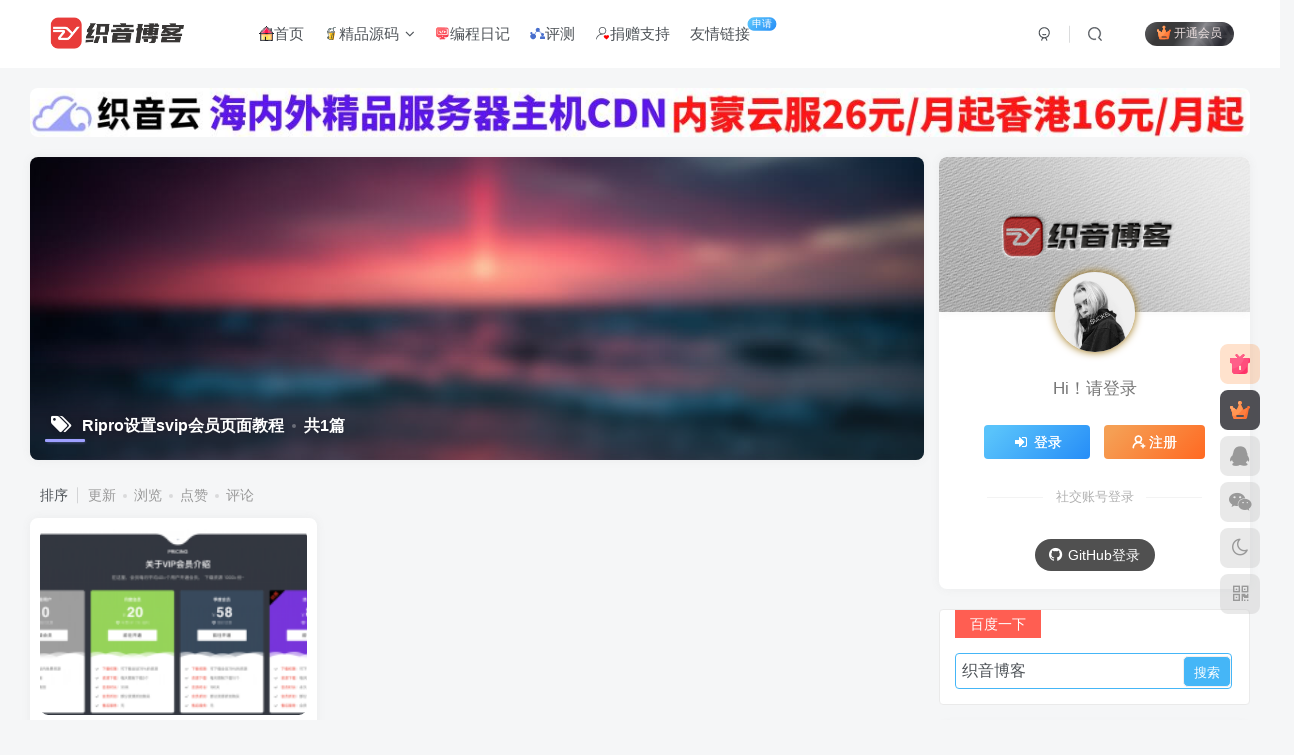

--- FILE ---
content_type: text/html; charset=UTF-8
request_url: https://www.itzhiyin.cn/tag/ripro%E8%AE%BE%E7%BD%AEsvip%E4%BC%9A%E5%91%98%E9%A1%B5%E9%9D%A2%E6%95%99%E7%A8%8B
body_size: 16808
content:
<!DOCTYPE HTML>
<html lang="zh-CN">
<head>
	<meta charset="UTF-8">
	<link rel="dns-prefetch" href="//apps.bdimg.com">
	<meta http-equiv="X-UA-Compatible" content="IE=edge,chrome=1">
	<meta name="viewport" content="width=device-width, initial-scale=1.0, user-scalable=0, minimum-scale=1.0, maximum-scale=0.0, viewport-fit=cover">
	<meta http-equiv="Cache-Control" content="no-transform" />
	<meta http-equiv="Cache-Control" content="no-siteapp" />
	<meta name='robots' content='max-image-preview:large' />
<title>Ripro设置svip会员页面教程-织音博客</title><meta name="keywords" content="Ripro设置svip会员页面教程">
<meta name="description" content="Ripro设置svip会员页面教程-织音博客">
<link rel="canonical" href="https://www.itzhiyin.cn/tag/ripro%E8%AE%BE%E7%BD%AEsvip%E4%BC%9A%E5%91%98%E9%A1%B5%E9%9D%A2%E6%95%99%E7%A8%8B" /><link rel='stylesheet' id='wp-block-library-css' href='https://www.itzhiyin.cn/wp-includes/css/dist/block-library/style.min.css?ver=6.5.5' type='text/css' media='all' />
<style id='classic-theme-styles-inline-css' type='text/css'>
/*! This file is auto-generated */
.wp-block-button__link{color:#fff;background-color:#32373c;border-radius:9999px;box-shadow:none;text-decoration:none;padding:calc(.667em + 2px) calc(1.333em + 2px);font-size:1.125em}.wp-block-file__button{background:#32373c;color:#fff;text-decoration:none}
</style>
<style id='global-styles-inline-css' type='text/css'>
body{--wp--preset--color--black: #000000;--wp--preset--color--cyan-bluish-gray: #abb8c3;--wp--preset--color--white: #ffffff;--wp--preset--color--pale-pink: #f78da7;--wp--preset--color--vivid-red: #cf2e2e;--wp--preset--color--luminous-vivid-orange: #ff6900;--wp--preset--color--luminous-vivid-amber: #fcb900;--wp--preset--color--light-green-cyan: #7bdcb5;--wp--preset--color--vivid-green-cyan: #00d084;--wp--preset--color--pale-cyan-blue: #8ed1fc;--wp--preset--color--vivid-cyan-blue: #0693e3;--wp--preset--color--vivid-purple: #9b51e0;--wp--preset--gradient--vivid-cyan-blue-to-vivid-purple: linear-gradient(135deg,rgba(6,147,227,1) 0%,rgb(155,81,224) 100%);--wp--preset--gradient--light-green-cyan-to-vivid-green-cyan: linear-gradient(135deg,rgb(122,220,180) 0%,rgb(0,208,130) 100%);--wp--preset--gradient--luminous-vivid-amber-to-luminous-vivid-orange: linear-gradient(135deg,rgba(252,185,0,1) 0%,rgba(255,105,0,1) 100%);--wp--preset--gradient--luminous-vivid-orange-to-vivid-red: linear-gradient(135deg,rgba(255,105,0,1) 0%,rgb(207,46,46) 100%);--wp--preset--gradient--very-light-gray-to-cyan-bluish-gray: linear-gradient(135deg,rgb(238,238,238) 0%,rgb(169,184,195) 100%);--wp--preset--gradient--cool-to-warm-spectrum: linear-gradient(135deg,rgb(74,234,220) 0%,rgb(151,120,209) 20%,rgb(207,42,186) 40%,rgb(238,44,130) 60%,rgb(251,105,98) 80%,rgb(254,248,76) 100%);--wp--preset--gradient--blush-light-purple: linear-gradient(135deg,rgb(255,206,236) 0%,rgb(152,150,240) 100%);--wp--preset--gradient--blush-bordeaux: linear-gradient(135deg,rgb(254,205,165) 0%,rgb(254,45,45) 50%,rgb(107,0,62) 100%);--wp--preset--gradient--luminous-dusk: linear-gradient(135deg,rgb(255,203,112) 0%,rgb(199,81,192) 50%,rgb(65,88,208) 100%);--wp--preset--gradient--pale-ocean: linear-gradient(135deg,rgb(255,245,203) 0%,rgb(182,227,212) 50%,rgb(51,167,181) 100%);--wp--preset--gradient--electric-grass: linear-gradient(135deg,rgb(202,248,128) 0%,rgb(113,206,126) 100%);--wp--preset--gradient--midnight: linear-gradient(135deg,rgb(2,3,129) 0%,rgb(40,116,252) 100%);--wp--preset--font-size--small: 13px;--wp--preset--font-size--medium: 20px;--wp--preset--font-size--large: 36px;--wp--preset--font-size--x-large: 42px;--wp--preset--spacing--20: 0.44rem;--wp--preset--spacing--30: 0.67rem;--wp--preset--spacing--40: 1rem;--wp--preset--spacing--50: 1.5rem;--wp--preset--spacing--60: 2.25rem;--wp--preset--spacing--70: 3.38rem;--wp--preset--spacing--80: 5.06rem;--wp--preset--shadow--natural: 6px 6px 9px rgba(0, 0, 0, 0.2);--wp--preset--shadow--deep: 12px 12px 50px rgba(0, 0, 0, 0.4);--wp--preset--shadow--sharp: 6px 6px 0px rgba(0, 0, 0, 0.2);--wp--preset--shadow--outlined: 6px 6px 0px -3px rgba(255, 255, 255, 1), 6px 6px rgba(0, 0, 0, 1);--wp--preset--shadow--crisp: 6px 6px 0px rgba(0, 0, 0, 1);}:where(.is-layout-flex){gap: 0.5em;}:where(.is-layout-grid){gap: 0.5em;}body .is-layout-flex{display: flex;}body .is-layout-flex{flex-wrap: wrap;align-items: center;}body .is-layout-flex > *{margin: 0;}body .is-layout-grid{display: grid;}body .is-layout-grid > *{margin: 0;}:where(.wp-block-columns.is-layout-flex){gap: 2em;}:where(.wp-block-columns.is-layout-grid){gap: 2em;}:where(.wp-block-post-template.is-layout-flex){gap: 1.25em;}:where(.wp-block-post-template.is-layout-grid){gap: 1.25em;}.has-black-color{color: var(--wp--preset--color--black) !important;}.has-cyan-bluish-gray-color{color: var(--wp--preset--color--cyan-bluish-gray) !important;}.has-white-color{color: var(--wp--preset--color--white) !important;}.has-pale-pink-color{color: var(--wp--preset--color--pale-pink) !important;}.has-vivid-red-color{color: var(--wp--preset--color--vivid-red) !important;}.has-luminous-vivid-orange-color{color: var(--wp--preset--color--luminous-vivid-orange) !important;}.has-luminous-vivid-amber-color{color: var(--wp--preset--color--luminous-vivid-amber) !important;}.has-light-green-cyan-color{color: var(--wp--preset--color--light-green-cyan) !important;}.has-vivid-green-cyan-color{color: var(--wp--preset--color--vivid-green-cyan) !important;}.has-pale-cyan-blue-color{color: var(--wp--preset--color--pale-cyan-blue) !important;}.has-vivid-cyan-blue-color{color: var(--wp--preset--color--vivid-cyan-blue) !important;}.has-vivid-purple-color{color: var(--wp--preset--color--vivid-purple) !important;}.has-black-background-color{background-color: var(--wp--preset--color--black) !important;}.has-cyan-bluish-gray-background-color{background-color: var(--wp--preset--color--cyan-bluish-gray) !important;}.has-white-background-color{background-color: var(--wp--preset--color--white) !important;}.has-pale-pink-background-color{background-color: var(--wp--preset--color--pale-pink) !important;}.has-vivid-red-background-color{background-color: var(--wp--preset--color--vivid-red) !important;}.has-luminous-vivid-orange-background-color{background-color: var(--wp--preset--color--luminous-vivid-orange) !important;}.has-luminous-vivid-amber-background-color{background-color: var(--wp--preset--color--luminous-vivid-amber) !important;}.has-light-green-cyan-background-color{background-color: var(--wp--preset--color--light-green-cyan) !important;}.has-vivid-green-cyan-background-color{background-color: var(--wp--preset--color--vivid-green-cyan) !important;}.has-pale-cyan-blue-background-color{background-color: var(--wp--preset--color--pale-cyan-blue) !important;}.has-vivid-cyan-blue-background-color{background-color: var(--wp--preset--color--vivid-cyan-blue) !important;}.has-vivid-purple-background-color{background-color: var(--wp--preset--color--vivid-purple) !important;}.has-black-border-color{border-color: var(--wp--preset--color--black) !important;}.has-cyan-bluish-gray-border-color{border-color: var(--wp--preset--color--cyan-bluish-gray) !important;}.has-white-border-color{border-color: var(--wp--preset--color--white) !important;}.has-pale-pink-border-color{border-color: var(--wp--preset--color--pale-pink) !important;}.has-vivid-red-border-color{border-color: var(--wp--preset--color--vivid-red) !important;}.has-luminous-vivid-orange-border-color{border-color: var(--wp--preset--color--luminous-vivid-orange) !important;}.has-luminous-vivid-amber-border-color{border-color: var(--wp--preset--color--luminous-vivid-amber) !important;}.has-light-green-cyan-border-color{border-color: var(--wp--preset--color--light-green-cyan) !important;}.has-vivid-green-cyan-border-color{border-color: var(--wp--preset--color--vivid-green-cyan) !important;}.has-pale-cyan-blue-border-color{border-color: var(--wp--preset--color--pale-cyan-blue) !important;}.has-vivid-cyan-blue-border-color{border-color: var(--wp--preset--color--vivid-cyan-blue) !important;}.has-vivid-purple-border-color{border-color: var(--wp--preset--color--vivid-purple) !important;}.has-vivid-cyan-blue-to-vivid-purple-gradient-background{background: var(--wp--preset--gradient--vivid-cyan-blue-to-vivid-purple) !important;}.has-light-green-cyan-to-vivid-green-cyan-gradient-background{background: var(--wp--preset--gradient--light-green-cyan-to-vivid-green-cyan) !important;}.has-luminous-vivid-amber-to-luminous-vivid-orange-gradient-background{background: var(--wp--preset--gradient--luminous-vivid-amber-to-luminous-vivid-orange) !important;}.has-luminous-vivid-orange-to-vivid-red-gradient-background{background: var(--wp--preset--gradient--luminous-vivid-orange-to-vivid-red) !important;}.has-very-light-gray-to-cyan-bluish-gray-gradient-background{background: var(--wp--preset--gradient--very-light-gray-to-cyan-bluish-gray) !important;}.has-cool-to-warm-spectrum-gradient-background{background: var(--wp--preset--gradient--cool-to-warm-spectrum) !important;}.has-blush-light-purple-gradient-background{background: var(--wp--preset--gradient--blush-light-purple) !important;}.has-blush-bordeaux-gradient-background{background: var(--wp--preset--gradient--blush-bordeaux) !important;}.has-luminous-dusk-gradient-background{background: var(--wp--preset--gradient--luminous-dusk) !important;}.has-pale-ocean-gradient-background{background: var(--wp--preset--gradient--pale-ocean) !important;}.has-electric-grass-gradient-background{background: var(--wp--preset--gradient--electric-grass) !important;}.has-midnight-gradient-background{background: var(--wp--preset--gradient--midnight) !important;}.has-small-font-size{font-size: var(--wp--preset--font-size--small) !important;}.has-medium-font-size{font-size: var(--wp--preset--font-size--medium) !important;}.has-large-font-size{font-size: var(--wp--preset--font-size--large) !important;}.has-x-large-font-size{font-size: var(--wp--preset--font-size--x-large) !important;}
.wp-block-navigation a:where(:not(.wp-element-button)){color: inherit;}
:where(.wp-block-post-template.is-layout-flex){gap: 1.25em;}:where(.wp-block-post-template.is-layout-grid){gap: 1.25em;}
:where(.wp-block-columns.is-layout-flex){gap: 2em;}:where(.wp-block-columns.is-layout-grid){gap: 2em;}
.wp-block-pullquote{font-size: 1.5em;line-height: 1.6;}
</style>
<link rel='stylesheet' id='_bootstrap-css' href='https://www.itzhiyin.cn/wp-content/themes/zibll/css/bootstrap.min.css?ver=8.1' type='text/css' media='all' />
<link rel='stylesheet' id='_fontawesome-css' href='https://www.itzhiyin.cn/wp-content/themes/zibll/css/font-awesome.min.css?ver=8.1' type='text/css' media='all' />
<link rel='stylesheet' id='_main-css' href='https://www.itzhiyin.cn/wp-content/themes/zibll/css/main.min.css?ver=8.1' type='text/css' media='all' />
<script type="text/javascript" src="https://www.itzhiyin.cn/wp-content/themes/zibll/js/libs/jquery.min.js?ver=8.1" id="jquery-js"></script>
<link rel='shortcut icon' href='https://idc-oss.itzhiyin.com/itzhiyin.cn/ico.png'><link rel='icon' href='https://idc-oss.itzhiyin.com/itzhiyin.cn/ico.png'><link rel='apple-touch-icon-precomposed' href='https://idc-oss.itzhiyin.com/itzhiyin.cn/ico.png'><meta name='msapplication-TileImage' content='https://idc-oss.itzhiyin.com/itzhiyin.cn/ico.png'><style>body{--theme-color:#9ea0ff;--focus-shadow-color:rgba(158,160,255,.4);--focus-color-opacity1:rgba(158,160,255,.1);--mian-max-width:1250px;}.navbar-brand{position:relative;overflow:hidden;margin:0px 0 0 0px;}.navbar-brand:before{content:"";position:absolute;left:-665px;top:-460px;width:200px;height:15px;background-color:rgba(255,255,255,.5);-webkit-transform:rotate(-45deg);-moz-transform:rotate(-45deg);-ms-transform:rotate(-45deg);-o-transform:rotate(-45deg);transform:rotate(-45deg);-webkit-animation:searchLights 6s ease-in 0s infinite;-o-animation:searchLights 6s ease-in 0s infinite;animation:searchLights 6s ease-in 0s infinite;}@-moz-keyframes searchLights{50%{left:-100px;top:0;}65%{left:120px;top:100px;}}@keyframes searchLights{40%{left:-100px;top:0;}60%{left:120px;top:100px;}80%{left:-100px;top:0px;}}@media (max-width:767px){.mobile-navbar.show,.mobile-navbar.left{background-size:cover;background-repeat:no-repeat;background-position:center center;cursor:pointer;background-image:linear-gradient(rgba(255,255,255,0),rgba(255,255,255,0.3)),url(https://img0.baidu.com/it/u=3864854473,2573432345&fm=253&fmt=auto&app=138&f=JPEG?w=500&h=1063);}.mobile-nav-widget .box-body{background:var(--muted-border-color) !important;}}textarea#comment{background-color:transparent;background:linear-gradient(rgba(0,0,0,0.05),rgba(0,0,0,0.05)),url(https://www.itzhiyin.cn/img/pinglu.png) right 10px bottom 10px no-repeat;-moz-transition:ease-in-out 0.45s;-webkit-transition:ease-in-out 0.45s;-o-transition:ease-in-out 0.45s;-ms-transition:ease-in-out 0.45s;transition:ease-in-out 0.45s;}textarea#comment:focus{background-position-y:789px;-moz-transition:ease-in-out 0.45s;-webkit-transition:ease-in-out 0.45s;-o-transition:ease-in-out 0.45s;-ms-transition:ease-in-out 0.45s;transition:ease-in-out 0.45s;}.theme-pagination .ajax-next a,.theme-pagination .order-ajax-next a{border-radius:30px;padding:15px 0;color:var(--muted-color);background-color:var(--main-bg-color);color:#FF0033;display:block;opacity:1;font-weight:bold;}.download-article{padding:0 10px;}.download-demo{margin:10px 0;border:1px dashed red;border-radius:5px;}.download-wiui{padding:5px;display:flex;justify-content:center;align-items:center;}.download-sty{text-align:center;height:100%;}.download-sty p{font-size:15px !important;text-align:center;margin:0;}.download-sty img{width:140px;height:100%;}.download-theme-box{margin-bottom:20px;display:inline-flex;flex-direction:row;align-items:center;}.download-right{margin-left:20px;}.download-file-name{font-size:20px;}::-webkit-scrollbar{width:7px;height:1px}::-webkit-scrollbar-thumb{background-color:#12b7f5;background-image:-webkit-linear-gradient(45deg,rgba(255,93,143,1) 25%,transparent 25%,transparent 50%,rgba(255,93,143,1) 50%,rgba(255,93,143,1) 75%,transparent 75%,transparent)}::-webkit-scrollbar-track{-webkit-box-shadow:inset 0 0 5px rgba(0,0,0,0.2);background:#f6f6f6}::-webkit-scrollbar{width:0px;}*{margin:0;padding:0;}input[type=text]::-ms-clear{display:none;}.wiiuii-layer-mode{background-image:linear-gradient(135deg,#f5f7fa 0%,#c3cfe2 100%);border:none !important;border-radius:8px !important;}.wiiuii_boy{margin:0 auto;padding-bottom:2em;}.wiiuii_boy .wu-bg{height:300px;background-image:linear-gradient(rgba(0,0,0,0.2),rgba(0,0,0,0.2)),url(https://img.lizll.com/img/202204141703622.jpg);background-size:cover;background-repeat:no-repeat;background-position:center center;border-radius:8px;cursor:pointer;}.wiiuii_boy .wu-bg-d{height:100%;align-items:center;place-content:flex-start space-around;display:flex;z-in1dex:1;}.wiiuii_boy .wu-main{text-align:center;}.wiiuii_boy .wu-ico,.wiiuii_boy .wu-ico svg{height:4rem;width:4rem;}.wiiuii_boy .wu-ico{display:flex;margin:0 auto;opacity:0.8;}.wiiuii_boy .wu-ico svg{align-self:center;fill:transparent;stroke-width:1.2px;}.wiiuii_boy .wu-ico svg [data-stroke]{stroke:rgb(255,255,255);}.wiiuii_boy .wu-button{width:80px;margin:2rem;border-radius:10px;font-weight:700 !important;border:1px solid rgb(255,255,255);padding:0.46875rem 1rem;color:rgb(36,30,18) !important;}.wiiuii_boy .wu-button:hover{background-color:#fff;}@media screen and (max-width:980px){.wiiuii_w{width:70%;margin:0 auto;text-align:center;}}.searchs{background-color:#fff;border:1px solid #eaeaea;padding:15px;overflow:hidden;transition:all 0.3s;border-radius:4px;position:relative;margin:0px 0px 15px 0px;}.mip-layout-container,.mip-layout-fixed-height{margin:0px 0px 0px 0px;display:block;position:relative;}mip-form form{position:relative;}.searchs input[type="text"]{border:#45B6F7 1px solid;border-radius:4px;width:calc( 100% - 2px );}mip-form input[type='text'],mip-form input[type='input'],mip-form input[type='datetime'],mip-form input[type='email'],mip-form input[type='number'],mip-form input[type='tel'],mip-form input[type='url']{padding-right:30px;}.searchs input{outline:none;}mip-form input,mip-form textarea,mip-form select{border:1px solid #f1f1f1;padding:6px;display:block;box-sizing:border-box;-webkit-box-sizing:border-box;resize:none;font-size:16px;}mip-form div{display:none;color:#ec1f5c;font-size:12px;text-align:left;padding:0 10% 0 3%;}.searchs input[type="submit"]{position:absolute;right:2px;top:2px;background-color:#45B6F7;color:#fff;font-size:13px;margin:1px;height:31px;line-height:31px;padding:0 10px;font-family:"å¾®è½¯é›…é»‘";}mip-form input[type='submit']{border:1px solid #f1f1f1;border-radius:5px;color:#333;background-color:#d8d7d7;}.searchs input{outline:none;}.tit{background-color:#FF5E52;position:relative;top:-15px;display:inline-block;color:#fff;padding:4px 15px;font-size:14px;}.tit strong{font-weight:normal;}.tit{background-color:#FF5E52;position:relative;top:-15px;display:inline-block;color:#fff;padding:4px 15px;font-size:14px;}.itzhiyin-info-item{display:grid;grid-gap:15px;grid-template-columns:repeat(5,1fr);grid-template-rows:repeat(2,1fr);width:100%;height:280px}.itzhiyin-llzs-item,.itzhiyin-sjcs-item,.itzhiyin-yhzs-item,.itzhiyin-yxsj-item{width:100%;height:100%;border-radius:8px;text-align:center;box-shadow:0 2px 4px 0 rgba(0,0%,0%,5%);background-color:var(--main-bg-color);overflow:hidden;padding:5px;box-sizing:border-box}.itzhiyin-i-num{font-size:30px;font-weight:700}.itzhiyin-yxsj-item{display:flex;align-items:center;justify-content:center;flex-direction:column}.itzhiyin-yhzs-item{display:flex;align-items:center;justify-content:center;flex-direction:column}.itzhiyin-llzs-item{display:flex;align-items:center;justify-content:center;flex-direction:column}.itzhiyin-wz-item{display:grid;grid-gap:20px;grid-template-columns:repeat(2,1fr);grid-column:1/4;grid-row:1/2;overflow:unset!important;box-shadow:none!important;padding:0!important}.itzhiyin-wz-sty{width:100%;height:100%;border-radius:8px;display:flex;align-items:center;justify-content:center;flex-direction:column;background-color:var(--main-bg-color);box-shadow:0 2px 4px 0 rgba(0,0%,0%,5%)}.itzhiyin-sjcs-item{grid-row:1/3;grid-column:4/6}.itzhiyin-sjcj-m{position:relative;font-size:20px;font-weight:700;text-align:left;width:100%;height:100%;padding:10px;box-sizing:border-box}.itzhiyin-sjcj-content{text-align:center;margin-top:10px}.itzhiyin-meo-item{width:100px;height:100px;margin:0 auto}.itzhiyin-meo-item>img{width:100%;height:100%;background-size:cover;background-repeat:no-repeat;background-position:center center;cursor:pointer}@media screen and (max-width:959px){.itzhiyin-info-item{grid-gap:10px;grid-template-columns:repeat(3,1fr);grid-template-rows:repeat(4,1fr);height:500px}.itzhiyin-sjcs-item{grid-row:3/5;grid-column:1/4}.itzhiyin-i-num{font-size:20px}.itzhiyin-sjcj-m{font-size:16px}}.post-page-numbers{padding:4px 10px;text-align:center;display:inline;}.post-nav-links{background:0;margin-left:-50px;}.wp-posts-content img:hover{box-shadow:0px 0px 10px #EF0C7E;}.article-timeout{position:relative;border-radius:8px;position:relative;margin-bottom:25px;padding:10px;background-color:var(--body-bg-color);}.article-tags{margin-bottom:10px}.article-tags a{padding:4px 10px;background-color:#19B5FE;color:white;font-size:12px;line-height:16px;font-weight:400;margin:0 5px 5px 0;border-radius:2px;display:inline-block}.article-tags a:nth-child(5n){background-color:#4A4A4A;color:#FFF}.article-tags a:nth-child(5n+1){background-color:#ff5e5c;color:#FFF}.article-tags a:nth-child(5n+2){background-color:#ffbb50;color:#FFF}.article-tags a:nth-child(5n+3){background-color:#1ac756;color:#FFF}.article-tags a:nth-child(5n+4){background-color:#19B5FE;color:#FFF}.article-tags a:hover{background-color:#1B1B1B;color:#FFF}::-webkit-scrollbar{width:10px;height:1px;}::-webkit-scrollbar-thumb{background-color:#12b7f5;background-image:-webkit-linear-gradient(45deg,rgba(255,93,143,1) 25%,transparent 25%,transparent 50%,rgba(255,93,143,1) 50%,rgba(255,93,143,1) 75%,transparent 75%,transparent);}::-webkit-scrollbar-track{-webkit-box-shadow:inset 0 0 5px rgba(0,0,0,0.2);background:#f6f6f6;}.avatar{border-radius:50%;animation:light 4s ease-in-out infinite;transition:0.5s;}.avatar:hover{transform:scale(1.15) rotate(720deg);}@keyframes light{0%{box-shadow:0 0 4px #f00;}25%{box-shadow:0 0 16px #0f0;}50%{box-shadow:0 0 4px #00f;}75%{box-shadow:0 0 16px #0f0;}100%{box-shadow:0 0 4px #f00;}}@font-face{font-family:'webfont';font-display:swap;src:url('//at.alicdn.com/t/webfont_ngc43i2ir5m.eot');src:url('//at.alicdn.com/t/webfont_ngc43i2ir5m.eot?#iefix') format('embedded-opentype'),url('//at.alicdn.com/t/webfont_ngc43i2ir5m.woff2') format('woff2'),url('//at.alicdn.com/t/webfont_ngc43i2ir5m.woff') format('woff'),url('//at.alicdn.com/t/webfont_ngc43i2ir5m.ttf') format('truetype'),url('//at.alicdn.com/t/webfont_ngc43i2ir5m.svg#Alibaba-PuHuiTi-Regular') format('svg');}.comment-mini-lists>div.posts-mini{border:1px dashed #999999;border-radius:10px;margin-top:10px;}

.wp-posts-content img:hover {
box-shadow:0px 0px 8px #63B8FF;
}
/*友链头像圆角*/
/*by：织音博客-itzhiyin.cn*/
.link-only-img img{border-radius: var(--main-radius);}
.link-img img{border-radius: var(--main-radius);}
.enlighter-default .enlighter{max-height:400px;overflow-y:auto !important;}.posts-item .item-heading>a {font-weight: bold;color: unset;}@media (max-width:640px) {
		.meta-right .meta-like{
			display: unset !important;
		}
	}</style>
<!--HEADER_CODE_START-->
<script src="//at.alicdn.com/t/font_3361204_uo81z2hpghd.js"></script>


<!--HEADER_CODE_END-->
<meta name='apple-mobile-web-app-title' content='织音博客'><!--[if IE]><script src="https://www.itzhiyin.cn/wp-content/themes/zibll/js/libs/html5.min.js"></script><![endif]-->	</head>
<body class="archive tag tag-riprosvip tag-294 white-theme nav-fixed site-layout-2 fps-accelerat">
		<div style="position: fixed;z-index: -999;left: -5000%;"><img src="https://idc-oss.itzhiyin.com/itzhiyin.cn/itzhiyin.cn.jpg" alt="Ripro设置svip会员页面教程-织音博客"></div>	    <header class="header header-layout-1">
        <nav class="navbar navbar-top center">
            <div class="container-fluid container-header">
                <div class="navbar-header">
			<div class="navbar-brand"><a class="navbar-logo" href="https://www.itzhiyin.cn"><img src="https://idc-oss.itzhiyin.com/itzhiyin.cn/logo.png" switch-src="https://idc-oss.itzhiyin.com/itzhiyin.cn/logo-red.png" alt="织音博客-技术分享乐享资源记忆点滴" >
			</a></div>
			<button type="button" data-toggle-class="mobile-navbar-show" data-target="body" class="navbar-toggle"><i class="em12 css-icon i-menu"><i></i></i></button><a class="main-search-btn navbar-toggle" href="javascript:;"><svg class="icon" aria-hidden="true"><use xlink:href="#icon-search"></use></svg></a>
		</div>                <div class="collapse navbar-collapse">
                    <ul class="nav navbar-nav"><li id="menu-item-17" class="menu-item menu-item-type-custom menu-item-object-custom menu-item-home menu-item-17"><a href="https://www.itzhiyin.cn/"><svg class="icon" aria-hidden="true"><use xlink:href="#icon-xiangsu_fangzi"></use></svg>首页</a></li>
<li id="menu-item-83119" class="menu-item menu-item-type-taxonomy menu-item-object-category menu-item-has-children menu-item-83119"><a href="https://www.itzhiyin.cn/ym"><svg class="icon" aria-hidden="true"><use xlink:href="#icon-naicha"></use></svg>精品源码</a>
<ul class="sub-menu">
	<li id="menu-item-83121" class="menu-item menu-item-type-taxonomy menu-item-object-category menu-item-83121"><a href="https://www.itzhiyin.cn/ym/wzym"><svg class="icon" aria-hidden="true"><use xlink:href="#icon-ziyuan"></use></svg>网站源码</a></li>
	<li id="menu-item-83120" class="menu-item menu-item-type-taxonomy menu-item-object-category menu-item-83120"><a href="https://www.itzhiyin.cn/ym/xcxym"><svg class="icon" aria-hidden="true"><use xlink:href="#icon-icon_A"></use></svg>小程序源码</a></li>
</ul>
</li>
<li id="menu-item-88" class="menu-item menu-item-type-taxonomy menu-item-object-category menu-item-88"><a href="https://www.itzhiyin.cn/bcbj"><svg class="icon" aria-hidden="true"><use xlink:href="#icon-biancheng"></use></svg>编程日记</a></li>
<li id="menu-item-685" class="menu-item menu-item-type-taxonomy menu-item-object-category menu-item-685"><a href="https://www.itzhiyin.cn/pc"><svg class="icon" aria-hidden="true"><use xlink:href="#icon-shejiaowangluoxinxi"></use></svg>评测</a></li>
<li id="menu-item-140" class="menu-item menu-item-type-post_type menu-item-object-page menu-item-140"><a href="https://www.itzhiyin.cn/support"><svg class="icon" aria-hidden="true"><use xlink:href="#icon-woyaojuanzeng"></use></svg>捐赠支持</a></li>
<li id="menu-item-62" class="menu-item menu-item-type-post_type menu-item-object-page menu-item-62"><a href="https://www.itzhiyin.cn/links">友情链接<badge class="jb-blue">申请</badge></a></li>
</ul><div class="navbar-form navbar-right hide show-nav-but" style="margin-right:-10px;"><a data-toggle-class data-target=".nav.navbar-nav" href="javascript:;" class="but"><svg class="" aria-hidden="true" data-viewBox="0 0 1024 1024" viewBox="0 0 1024 1024"><use xlink:href="#icon-menu_2"></use></svg></a></div><div class="navbar-form navbar-right navbar-but"><span class="hover-show inline-block"><a class="signin-loader but jb-red radius payvip-icon ml10" href="javascript:;"><svg class="em12 mr3" aria-hidden="true" data-viewBox="0 0 1024 1024" viewBox="0 0 1024 1024"><use xlink:href="#icon-vip_1"></use></svg>开通会员</a><div class="sub-menu hover-show-con sub-vip-card"><div class="vip-card pointer level-1 vip-theme1 signin-loader" vip-level="1">
    <div class="abs-center vip-baicon"><img  class="lazyload img-icon " src="https://www.itzhiyin.cn/wp-content/themes/zibll/img/thumbnail-null.svg" data-src="https://www.itzhiyin.cn/wp-content/themes/zibll/img/vip-2.svg" title="赞助会员" alt="赞助会员"></div><div class="vip-img abs-right"><img  class="lazyload img-icon " src="https://www.itzhiyin.cn/wp-content/themes/zibll/img/thumbnail-null.svg" data-src="https://www.itzhiyin.cn/wp-content/themes/zibll/img/vip-2.svg" title="赞助会员" alt="赞助会员"></div><div class="relative"><div class="vip-name mb10"><span class="mr6"><img  class="lazyload img-icon " src="https://www.itzhiyin.cn/wp-content/themes/zibll/img/thumbnail-null.svg" data-src="https://www.itzhiyin.cn/wp-content/themes/zibll/img/vip-2.svg" title="赞助会员" alt="赞助会员"></span>开通赞助会员</div><ul class="mb10 relative"><li>全站资源无限下载</li>
<li>部分内容免费阅读</li>
<li>一对一技术指导</li>
<li>VIP用户专属QQ群</li></ul><a class="but jb-blue radius payvip-button" href="javascript:;">开通赞助会员</a></div>
    </div></div></span></div><div class="navbar-form navbar-right">
					<ul class="list-inline splitters relative">
						<li><a href="javascript:;" class="btn signin-loader"><svg class="icon" aria-hidden="true" data-viewBox="50 0 924 924" viewBox="50 0 924 924"><use xlink:href="#icon-user"></use></svg></a>
							<ul class="sub-menu">
							<div class="padding-10"><div class="sub-user-box"><div class="text-center"><div><a class="em09 signin-loader but jb-red radius4 payvip-icon btn-block mt10" href="javascript:;"><svg class="em12 mr10" aria-hidden="true" data-viewBox="0 0 1024 1024" viewBox="0 0 1024 1024"><use xlink:href="#icon-vip_1"></use></svg>开通会员 尊享会员权益</a></div><div class="flex jsa header-user-href"><a href="javascript:;" class="signin-loader"><div class="badg mb6 toggle-radius c-blue"><svg class="icon" aria-hidden="true" data-viewBox="50 0 924 924" viewBox="50 0 924 924"><use xlink:href="#icon-user"></use></svg></div><div class="c-blue">登录</div></a><a href="javascript:;" class="signup-loader"><div class="badg mb6 toggle-radius c-green"><svg class="icon" aria-hidden="true"><use xlink:href="#icon-signup"></use></svg></div><div class="c-green">注册</div></a><a target="_blank" rel="nofollow" href="https://www.itzhiyin.cn/user-sign-2?tab=resetpassword&redirect_to=https://www.itzhiyin.cn/tag/ripro%E8%AE%BE%E7%BD%AEsvip%E4%BC%9A%E5%91%98%E9%A1%B5%E9%9D%A2%E6%95%99%E7%A8%8B"><div class="badg mb6 toggle-radius c-purple"><svg class="icon" aria-hidden="true"><use xlink:href="#icon-user_rp"></use></svg></div><div class="c-purple">找回密码</div></a></div></div><p class="social-separator separator muted-3-color em09 mt10">快速登录</p><div class="social_loginbar"><a rel="nofollow" title="GitHub登录" href="https://www.itzhiyin.cn/oauth/github?rurl=https%3A%2F%2Fwww.itzhiyin.cn%2Ftag%2Fripro%25E8%25AE%25BE%25E7%25BD%25AEsvip%25E4%25BC%259A%25E5%2591%2598%25E9%25A1%25B5%25E9%259D%25A2%25E6%2595%2599%25E7%25A8%258B" class="social-login-item github button-lg"><i class="fa fa-github" aria-hidden="true"></i>GitHub登录</a></div></div></div>
							</ul>
						</li><li class="relative"><a class="main-search-btn btn nav-search-btn" href="javascript:;"><svg class="icon" aria-hidden="true"><use xlink:href="#icon-search"></use></svg></a></li>
					</ul>
				</div>                </div>
            </div>
        </nav>
    </header>

    <div class="mobile-header">
        <nav mini-touch="mobile-nav" touch-direction="left" class="mobile-navbar visible-xs-block scroll-y mini-scrollbar left">
            <ul class="mobile-menus theme-box"><li class="menu-item menu-item-type-custom menu-item-object-custom menu-item-home menu-item-17"><a href="https://www.itzhiyin.cn/"><svg class="icon" aria-hidden="true"><use xlink:href="#icon-xiangsu_fangzi"></use></svg>首页</a></li>
<li class="menu-item menu-item-type-taxonomy menu-item-object-category menu-item-has-children menu-item-83119"><a href="https://www.itzhiyin.cn/ym"><svg class="icon" aria-hidden="true"><use xlink:href="#icon-naicha"></use></svg>精品源码</a>
<ul class="sub-menu">
	<li class="menu-item menu-item-type-taxonomy menu-item-object-category menu-item-83121"><a href="https://www.itzhiyin.cn/ym/wzym"><svg class="icon" aria-hidden="true"><use xlink:href="#icon-ziyuan"></use></svg>网站源码</a></li>
	<li class="menu-item menu-item-type-taxonomy menu-item-object-category menu-item-83120"><a href="https://www.itzhiyin.cn/ym/xcxym"><svg class="icon" aria-hidden="true"><use xlink:href="#icon-icon_A"></use></svg>小程序源码</a></li>
</ul>
</li>
<li class="menu-item menu-item-type-taxonomy menu-item-object-category menu-item-88"><a href="https://www.itzhiyin.cn/bcbj"><svg class="icon" aria-hidden="true"><use xlink:href="#icon-biancheng"></use></svg>编程日记</a></li>
<li class="menu-item menu-item-type-taxonomy menu-item-object-category menu-item-685"><a href="https://www.itzhiyin.cn/pc"><svg class="icon" aria-hidden="true"><use xlink:href="#icon-shejiaowangluoxinxi"></use></svg>评测</a></li>
<li class="menu-item menu-item-type-post_type menu-item-object-page menu-item-140"><a href="https://www.itzhiyin.cn/support"><svg class="icon" aria-hidden="true"><use xlink:href="#icon-woyaojuanzeng"></use></svg>捐赠支持</a></li>
<li class="menu-item menu-item-type-post_type menu-item-object-page menu-item-62"><a href="https://www.itzhiyin.cn/links">友情链接<badge class="jb-blue">申请</badge></a></li>
</ul><div class="posts-nav-box" data-title="文章目录"></div><div class="sub-user-box"><div class="text-center"><div><a class="em09 signin-loader but jb-red radius4 payvip-icon btn-block mt10" href="javascript:;"><svg class="em12 mr10" aria-hidden="true" data-viewBox="0 0 1024 1024" viewBox="0 0 1024 1024"><use xlink:href="#icon-vip_1"></use></svg>开通会员 尊享会员权益</a></div><div class="flex jsa header-user-href"><a href="javascript:;" class="signin-loader"><div class="badg mb6 toggle-radius c-blue"><svg class="icon" aria-hidden="true" data-viewBox="50 0 924 924" viewBox="50 0 924 924"><use xlink:href="#icon-user"></use></svg></div><div class="c-blue">登录</div></a><a href="javascript:;" class="signup-loader"><div class="badg mb6 toggle-radius c-green"><svg class="icon" aria-hidden="true"><use xlink:href="#icon-signup"></use></svg></div><div class="c-green">注册</div></a><a target="_blank" rel="nofollow" href="https://www.itzhiyin.cn/user-sign-2?tab=resetpassword&redirect_to=https://www.itzhiyin.cn/tag/ripro%E8%AE%BE%E7%BD%AEsvip%E4%BC%9A%E5%91%98%E9%A1%B5%E9%9D%A2%E6%95%99%E7%A8%8B"><div class="badg mb6 toggle-radius c-purple"><svg class="icon" aria-hidden="true"><use xlink:href="#icon-user_rp"></use></svg></div><div class="c-purple">找回密码</div></a></div></div><p class="social-separator separator muted-3-color em09 mt10">快速登录</p><div class="social_loginbar"><a rel="nofollow" title="GitHub登录" href="https://www.itzhiyin.cn/oauth/github?rurl=https%3A%2F%2Fwww.itzhiyin.cn%2Ftag%2Fripro%25E8%25AE%25BE%25E7%25BD%25AEsvip%25E4%25BC%259A%25E5%2591%2598%25E9%25A1%25B5%25E9%259D%25A2%25E6%2595%2599%25E7%25A8%258B" class="social-login-item github button-lg"><i class="fa fa-github" aria-hidden="true"></i>GitHub登录</a></div></div><div class="mobile-nav-widget"></div>        </nav>
        <div class="fixed-body" data-toggle-class="mobile-navbar-show" data-target="body"></div>
    </div>
    <div class="container fluid-widget"><div class="mb20"><div class="relative zib-slider"><div class="new-swiper slide-widget scale-height swiper-container-initialized"  data-direction="horizontal" data-effect="slide" data-loop="true" data-autoplay="1" data-interval="4000" data-spaceBetween="15" style="--scale-height :4%"><div class="swiper-wrapper"><div class="swiper-slide "><a target="_blank" href="https://www.zy07.com/"><img class="radius8 lazyload swiper-lazy"  data-src="https://www.itzhiyin.cn/wp-content/uploads/2023/11/20231111135336117-微信图片_20231111135331.jpg" src="https://www.itzhiyin.cn/wp-content/themes/zibll/img/thumbnail-lg.svg" alt="织音云香港美国大带宽服务器ZY07.COM-织音博客"></a></div></div></div></div></div></div><main role="main" class="container">
	<div class="content-wrap">
		<div class="content-layout">
						    <div win-ajax-replace="page-cover" class="page-cover zib-widget">
        <img  class="lazyload fit-cover" src="https://www.itzhiyin.cn/wp-content/themes/zibll/img/thumbnail-lg.svg" data-src="https://www.itzhiyin.cn/wp-content/themes/zibll/img/user_t.jpg">
        <div class="absolute linear-mask"></div>
        <div class="list-inline box-body page-cover-con">
            <div class="title-h-left">
                <b><i class="fa fa-tags em12 mr10 ml6" aria-hidden="true"></i>Ripro设置svip会员页面教程<span class="icon-spot">共1篇</span></b>
            </div>
            <div class="em09 page-desc"></div>
        </div>
            </div>
<div class="posts-row ajaxpager"><div class="ajax-option ajax-replace" win-ajax-replace="filter"><div class="flex ac"><div class="option-dropdown splitters-this-r dropdown flex0">排序</div><ul class="list-inline scroll-x mini-scrollbar option-items"><a rel="nofollow" ajax-replace="true" class="ajax-next" href="https://www.itzhiyin.cn/tag/ripro%E8%AE%BE%E7%BD%AEsvip%E4%BC%9A%E5%91%98%E9%A1%B5%E9%9D%A2%E6%95%99%E7%A8%8B?orderby=modified">更新</a><a rel="nofollow" ajax-replace="true" class="ajax-next" href="https://www.itzhiyin.cn/tag/ripro%E8%AE%BE%E7%BD%AEsvip%E4%BC%9A%E5%91%98%E9%A1%B5%E9%9D%A2%E6%95%99%E7%A8%8B?orderby=views">浏览</a><a rel="nofollow" ajax-replace="true" class="ajax-next" href="https://www.itzhiyin.cn/tag/ripro%E8%AE%BE%E7%BD%AEsvip%E4%BC%9A%E5%91%98%E9%A1%B5%E9%9D%A2%E6%95%99%E7%A8%8B?orderby=like">点赞</a><a rel="nofollow" ajax-replace="true" class="ajax-next" href="https://www.itzhiyin.cn/tag/ripro%E8%AE%BE%E7%BD%AEsvip%E4%BC%9A%E5%91%98%E9%A1%B5%E9%9D%A2%E6%95%99%E7%A8%8B?orderby=comment_count">评论</a></ul></div></div><div></div><posts class="posts-item card ajax-item"><div class="item-thumbnail"><a target="_blank" href="https://www.itzhiyin.cn/83109.html"><img src="https://pic.rmb.bdstatic.com/bjh/news/1b15a3e8eb9e9e32480616ae4c12fced.gif" data-src="https://www.itzhiyin.cn/wp-content/uploads/2023/11/20231118123432787-3242455348-300x139.png" alt="Ripro子主题(夏系列)设置svip会员页面教程-织音博客" class="lazyload fit-cover radius8"></a></div><div class="item-body"><h2 class="item-heading"><a target="_blank" href="https://www.itzhiyin.cn/83109.html">Ripro子主题(夏系列)设置svip会员页面教程</a></h2><div class="item-tags scroll-x no-scrollbar mb6"><a class="but c-blue" title="查看更多分类文章" href="https://www.itzhiyin.cn/jsjc/jsfx"><i class="fa fa-folder-open-o" aria-hidden="true"></i>技术分享</a><a class="but c-yellow" title="查看更多分类文章" href="https://www.itzhiyin.cn/jsjc"><i class="fa fa-folder-open-o" aria-hidden="true"></i>技术教程</a></div><div class="item-meta muted-2-color flex jsb ac"><item class="meta-author flex ac"><a href="https://www.itzhiyin.cn/author/1"><span class="avatar-mini"><img alt="织音的头像-织音博客" src="https://q1.qlogo.cn/g?b=qq&amp;nk=3402674724&amp;s=640" data-src="//q1.qlogo.cn/g?b=qq&#038;nk=3402674724&#038;s=640" class="lazyload avatar avatar-id-1"><img class="lazyload avatar-badge" src="https://www.itzhiyin.cn/wp-content/themes/zibll/img/thumbnail.svg" data-src="https://www.itzhiyin.cn/wp-content/themes/zibll/img/vip-2.svg" data-toggle="tooltip" title="赞助会员" alt="赞助会员"></span></a><span title="2023-11-18 12:35:52" class="ml6">3年前</span></item><div class="meta-right"><item class="meta-comm"><a rel="nofollow" data-toggle="tooltip" title="去评论" href="https://www.itzhiyin.cn/83109.html#respond"><svg class="icon" aria-hidden="true"><use xlink:href="#icon-comment"></use></svg>0</a></item><item class="meta-view"><svg class="icon" aria-hidden="true"><use xlink:href="#icon-view"></use></svg>111</item><item class="meta-like"><svg class="icon" aria-hidden="true"><use xlink:href="#icon-like"></use></svg>6</item></div></div></div></posts></div>					</div>
	</div>
	<div class="sidebar">
	<div></div><div class="mb20"><div class="user-card zib-widget widget"><div class="user-cover graphic" style="padding-bottom: 50%;"><img class="lazyload fit-cover" src="https://pic.rmb.bdstatic.com/bjh/news/1b15a3e8eb9e9e32480616ae4c12fced.gif" data-src="https://www.itzhiyin.cn/wp-content/uploads/2022/06/fc84adf3f3231149.jpg"></div>
        <div class="card-content mt10">
            <div class="user-content">
                <div class="user-avatar"><span class="avatar-img avatar-lg"><img alt="默认头像" class="fit-cover avatar" src="https://q1.qlogo.cn/g?b=qq&amp;nk=3402674724&amp;s=640"></span></div>
                <div class="user-info mt10">
                    <div class="text-center ">
                <p class="muted-color box-body em12">Hi！请登录</p>
                <p>
                    <a href="javascript:;" class="signin-loader but jb-blue padding-lg"><i class="fa fa-fw fa-sign-in" aria-hidden="true"></i>登录</a>
                    <a href="javascript:;" class="signup-loader ml10 but jb-yellow padding-lg"><svg class="icon" aria-hidden="true"><use xlink:href="#icon-signup"></use></svg>注册</a>
                </p>
                <div class="social-separator separator muted-3-color em09 mt20 mb20">社交账号登录</div><div class="social_loginbar"><a rel="nofollow" title="GitHub登录" href="https://www.itzhiyin.cn/oauth/github?rurl=https%3A%2F%2Fwww.itzhiyin.cn%2Ftag%2Fripro%25E8%25AE%25BE%25E7%25BD%25AEsvip%25E4%25BC%259A%25E5%2591%2598%25E9%25A1%25B5%25E9%259D%25A2%25E6%2595%2599%25E7%25A8%258B" class="social-login-item github button-lg"><i class="fa fa-github" aria-hidden="true"></i>GitHub登录</a></div>
            </div>
                </div>
            </div>
        </div>
    </div></div><div class="widget_text zib-widget widget_custom_html"><div class="textwidget custom-html-widget"><div class="searchs">
<div class="tit"><strong>百度一下</strong></div>
<mip-form method="get" url="https://www.baidu.com/s" class="mip-element mip-layout-container">
<form action="https://www.baidu.com/s" method="GET" target="_blank">
<input type="text" name="wd" validatetarget="q" validatetype="must" placeholder="请输入搜索词" value="织音博客">
<div target="q">关键词不能为空</div><input type="submit" value="搜索">
</form>
</mip-form>
</div></div></div><div class="theme-box"><div class="text-center user_lists zib-widget"><div class="author-minicard radius8 relative-h ">
        
        <ul class="list-inline relative">
            <li><a href="https://www.itzhiyin.cn/author/1341"><span class="avatar-img"><img alt="xiyun123的头像-织音博客" src="https://q1.qlogo.cn/g?b=qq&amp;nk=3402674724&amp;s=640" data-src="//q1.qlogo.cn/g?b=qq&#038;nk=3402674724&#038;s=640" class="lazyload avatar avatar-id-1341"></span></a>
            </li>
            <li>
                <dl>
                    <dt class="flex ac"><name class="flex ac flex1"><a class="display-name text-ellipsis " href="https://www.itzhiyin.cn/author/1341">xiyun123</a><img  class="lazyload img-icon ml3" src="https://www.itzhiyin.cn/wp-content/themes/zibll/img/thumbnail-null.svg" data-src="https://www.itzhiyin.cn/wp-content/uploads/2022/07/d42ca36784105145.gif" data-toggle="tooltip" title="LV1" alt="等级-LV1-织音博客"></name><a href="javascript:;" class="focus-color px12 ml10 follow flex0 signin-loader" data-pid="1341"><count><i class="fa fa-heart-o mr3" aria-hidden="true"></i>关注</count></a></dt>
                    <dd class="mt6 em09 muted-color text-ellipsis"><span class="yiyan" type="cn"></span></dd>
                </dl>
            </li>
        </ul></div><div class="author-minicard radius8 relative-h ">
        
        <ul class="list-inline relative">
            <li><a href="https://www.itzhiyin.cn/author/1340"><span class="avatar-img"><img alt="pyg2021的头像-织音博客" src="https://q1.qlogo.cn/g?b=qq&amp;nk=3402674724&amp;s=640" data-src="//q1.qlogo.cn/g?b=qq&#038;nk=3402674724&#038;s=640" class="lazyload avatar avatar-id-1340"></span></a>
            </li>
            <li>
                <dl>
                    <dt class="flex ac"><name class="flex ac flex1"><a class="display-name text-ellipsis " href="https://www.itzhiyin.cn/author/1340">pyg2021</a><img  class="lazyload img-icon ml3" src="https://www.itzhiyin.cn/wp-content/themes/zibll/img/thumbnail-null.svg" data-src="https://www.itzhiyin.cn/wp-content/uploads/2022/07/d42ca36784105145.gif" data-toggle="tooltip" title="LV1" alt="等级-LV1-织音博客"></name><a href="javascript:;" class="focus-color px12 ml10 follow flex0 signin-loader" data-pid="1340"><count><i class="fa fa-heart-o mr3" aria-hidden="true"></i>关注</count></a></dt>
                    <dd class="mt6 em09 muted-color text-ellipsis"><span class="yiyan" type="cn"></span></dd>
                </dl>
            </li>
        </ul></div><div class="author-minicard radius8 relative-h ">
        
        <ul class="list-inline relative">
            <li><a href="https://www.itzhiyin.cn/author/1339"><span class="avatar-img"><img alt="yxabc6688的头像-织音博客" src="https://q1.qlogo.cn/g?b=qq&amp;nk=3402674724&amp;s=640" data-src="//q1.qlogo.cn/g?b=qq&#038;nk=3402674724&#038;s=640" class="lazyload avatar avatar-id-1339"></span></a>
            </li>
            <li>
                <dl>
                    <dt class="flex ac"><name class="flex ac flex1"><a class="display-name text-ellipsis " href="https://www.itzhiyin.cn/author/1339">yxabc6688</a><img  class="lazyload img-icon ml3" src="https://www.itzhiyin.cn/wp-content/themes/zibll/img/thumbnail-null.svg" data-src="https://www.itzhiyin.cn/wp-content/uploads/2022/07/d42ca36784105145.gif" data-toggle="tooltip" title="LV1" alt="等级-LV1-织音博客"></name><a href="javascript:;" class="focus-color px12 ml10 follow flex0 signin-loader" data-pid="1339"><count><i class="fa fa-heart-o mr3" aria-hidden="true"></i>关注</count></a></dt>
                    <dd class="mt6 em09 muted-color text-ellipsis"><span class="yiyan" type="cn"></span></dd>
                </dl>
            </li>
        </ul></div><div class="author-minicard radius8 relative-h ">
        
        <ul class="list-inline relative">
            <li><a href="https://www.itzhiyin.cn/author/1338"><span class="avatar-img"><img alt="konghuan的头像-织音博客" src="https://q1.qlogo.cn/g?b=qq&amp;nk=3402674724&amp;s=640" data-src="//q1.qlogo.cn/g?b=qq&#038;nk=3402674724&#038;s=640" class="lazyload avatar avatar-id-1338"></span></a>
            </li>
            <li>
                <dl>
                    <dt class="flex ac"><name class="flex ac flex1"><a class="display-name text-ellipsis " href="https://www.itzhiyin.cn/author/1338">konghuan</a><img  class="lazyload img-icon ml3" src="https://www.itzhiyin.cn/wp-content/themes/zibll/img/thumbnail-null.svg" data-src="https://www.itzhiyin.cn/wp-content/uploads/2022/07/d42ca36784105145.gif" data-toggle="tooltip" title="LV1" alt="等级-LV1-织音博客"></name><a href="javascript:;" class="focus-color px12 ml10 follow flex0 signin-loader" data-pid="1338"><count><i class="fa fa-heart-o mr3" aria-hidden="true"></i>关注</count></a></dt>
                    <dd class="mt6 em09 muted-color text-ellipsis"><span class="yiyan" type="cn"></span></dd>
                </dl>
            </li>
        </ul></div><div class="author-minicard radius8 relative-h ">
        
        <ul class="list-inline relative">
            <li><a href="https://www.itzhiyin.cn/author/1337"><span class="avatar-img"><img alt="sanxiaozhan的头像-织音博客" src="https://q1.qlogo.cn/g?b=qq&amp;nk=3402674724&amp;s=640" data-src="//q1.qlogo.cn/g?b=qq&#038;nk=3402674724&#038;s=640" class="lazyload avatar avatar-id-1337"></span></a>
            </li>
            <li>
                <dl>
                    <dt class="flex ac"><name class="flex ac flex1"><a class="display-name text-ellipsis " href="https://www.itzhiyin.cn/author/1337">sanxiaozhan</a><img  class="lazyload img-icon ml3" src="https://www.itzhiyin.cn/wp-content/themes/zibll/img/thumbnail-null.svg" data-src="https://www.itzhiyin.cn/wp-content/uploads/2022/07/d42ca36784105145.gif" data-toggle="tooltip" title="LV1" alt="等级-LV1-织音博客"></name><a href="javascript:;" class="focus-color px12 ml10 follow flex0 signin-loader" data-pid="1337"><count><i class="fa fa-heart-o mr3" aria-hidden="true"></i>关注</count></a></dt>
                    <dd class="mt6 em09 muted-color text-ellipsis"><span class="yiyan" type="cn"></span></dd>
                </dl>
            </li>
        </ul></div><div class="author-minicard radius8 relative-h ">
        
        <ul class="list-inline relative">
            <li><a href="https://www.itzhiyin.cn/author/1336"><span class="avatar-img"><img alt="zhinian的头像-织音博客" src="https://q1.qlogo.cn/g?b=qq&amp;nk=3402674724&amp;s=640" data-src="//q1.qlogo.cn/g?b=qq&#038;nk=3402674724&#038;s=640" class="lazyload avatar avatar-id-1336"></span></a>
            </li>
            <li>
                <dl>
                    <dt class="flex ac"><name class="flex ac flex1"><a class="display-name text-ellipsis " href="https://www.itzhiyin.cn/author/1336">zhinian</a><img  class="lazyload img-icon ml3" src="https://www.itzhiyin.cn/wp-content/themes/zibll/img/thumbnail-null.svg" data-src="https://www.itzhiyin.cn/wp-content/uploads/2022/07/d42ca36784105145.gif" data-toggle="tooltip" title="LV1" alt="等级-LV1-织音博客"></name><a href="javascript:;" class="focus-color px12 ml10 follow flex0 signin-loader" data-pid="1336"><count><i class="fa fa-heart-o mr3" aria-hidden="true"></i>关注</count></a></dt>
                    <dd class="mt6 em09 muted-color text-ellipsis"><span class="yiyan" type="cn"></span></dd>
                </dl>
            </li>
        </ul></div><div class="author-minicard radius8 relative-h ">
        
        <ul class="list-inline relative">
            <li><a href="https://www.itzhiyin.cn/author/1335"><span class="avatar-img"><img alt="ddcat的头像-织音博客" src="https://q1.qlogo.cn/g?b=qq&amp;nk=3402674724&amp;s=640" data-src="//avatars.githubusercontent.com/u/189061363?v=4" class="lazyload avatar avatar-id-1335"></span></a>
            </li>
            <li>
                <dl>
                    <dt class="flex ac"><name class="flex ac flex1"><a class="display-name text-ellipsis " href="https://www.itzhiyin.cn/author/1335">ddcat</a><img  class="lazyload img-icon ml3" src="https://www.itzhiyin.cn/wp-content/themes/zibll/img/thumbnail-null.svg" data-src="https://www.itzhiyin.cn/wp-content/uploads/2022/07/d42ca36784105145.gif" data-toggle="tooltip" title="LV1" alt="等级-LV1-织音博客"></name><a href="javascript:;" class="focus-color px12 ml10 follow flex0 signin-loader" data-pid="1335"><count><i class="fa fa-heart-o mr3" aria-hidden="true"></i>关注</count></a></dt>
                    <dd class="mt6 em09 muted-color text-ellipsis"><span class="yiyan" type="cn"></span></dd>
                </dl>
            </li>
        </ul></div><div class="author-minicard radius8 relative-h ">
        
        <ul class="list-inline relative">
            <li><a href="https://www.itzhiyin.cn/author/1334"><span class="avatar-img"><img alt="vmwin10x的头像-织音博客" src="https://q1.qlogo.cn/g?b=qq&amp;nk=3402674724&amp;s=640" data-src="//q1.qlogo.cn/g?b=qq&#038;nk=3402674724&#038;s=640" class="lazyload avatar avatar-id-1334"></span></a>
            </li>
            <li>
                <dl>
                    <dt class="flex ac"><name class="flex ac flex1"><a class="display-name text-ellipsis " href="https://www.itzhiyin.cn/author/1334">vmwin10x</a><img  class="lazyload img-icon ml3" src="https://www.itzhiyin.cn/wp-content/themes/zibll/img/thumbnail-null.svg" data-src="https://www.itzhiyin.cn/wp-content/uploads/2022/07/d42ca36784105145.gif" data-toggle="tooltip" title="LV1" alt="等级-LV1-织音博客"></name><a href="javascript:;" class="focus-color px12 ml10 follow flex0 signin-loader" data-pid="1334"><count><i class="fa fa-heart-o mr3" aria-hidden="true"></i>关注</count></a></dt>
                    <dd class="mt6 em09 muted-color text-ellipsis"><span class="yiyan" type="cn"></span></dd>
                </dl>
            </li>
        </ul></div></div></div><div><div class="zib-widget hot-posts"><div class="relative"><a href="https://www.itzhiyin.cn/83280.html"><div class="graphic hover-zoom-img" style="padding-bottom: 60%!important;"><img src="https://pic.rmb.bdstatic.com/bjh/news/1b15a3e8eb9e9e32480616ae4c12fced.gif" data-src="https://www.itzhiyin.cn/wp-content/uploads/2025/08/20250820215851941-QQ截图20250820215820-1024x575.png" alt="恋爱季单页源码_撩妹表白网页源码-织音博客" class="lazyload fit-cover radius8"><div class="absolute linear-mask"></div><div class="abs-center left-bottom box-body"><div class="mb6"><span class="badg b-theme badg-sm">54人已阅读</span></div>恋爱季单页源码_撩妹表白网页源码</div></div></a><badge class="img-badge left hot em12"><i>TOP1</i></badge></div><div class="flex mt15 relative hover-zoom-img"><a href="https://www.itzhiyin.cn/83273.html"><div class="graphic"><img src="https://pic.rmb.bdstatic.com/bjh/news/1b15a3e8eb9e9e32480616ae4c12fced.gif" data-src="https://www.itzhiyin.cn/wp-content/uploads/2025/08/20250815141728815-QQ截图20250815141647-1024x547.png" alt="KaiGe炫酷简约个人主页-织音博客" class="lazyload fit-cover radius8"></div></a><div class="term-title ml10 flex xx flex1 jsb"><div class="text-ellipsis-2"><a class="" href="https://www.itzhiyin.cn/83273.html">KaiGe炫酷简约个人主页</a></div><div class="px12 muted-3-color text-ellipsis flex jsb"><span><i class="fa fa-clock-o mr3" aria-hidden="true"></i>5个月前</span><span>116人已阅读</span></div></div><badge class="img-badge left hot jb-red"><i>TOP2</i></badge></div><div class="flex mt15 relative hover-zoom-img"><a href="https://www.itzhiyin.cn/83270.html"><div class="graphic"><img src="https://pic.rmb.bdstatic.com/bjh/news/1b15a3e8eb9e9e32480616ae4c12fced.gif" data-src="https://www.itzhiyin.cn/wp-content/uploads/2025/08/20250815132854250-1610264529229005910-1024x823.jpg" alt="FinalShell SSH工具,服务器管理,远程桌面加速软件,支持Windows,macOS,Linux-织音博客" class="lazyload fit-cover radius8"></div></a><div class="term-title ml10 flex xx flex1 jsb"><div class="text-ellipsis-2"><a class="" href="https://www.itzhiyin.cn/83270.html">FinalShell SSH工具,服务器管理,远程桌面加速软件,支持Windows,macOS,Linux</a></div><div class="px12 muted-3-color text-ellipsis flex jsb"><span><i class="fa fa-clock-o mr3" aria-hidden="true"></i>5个月前</span><span>64人已阅读</span></div></div><badge class="img-badge left hot jb-yellow"><i>TOP3</i></badge></div><div class="flex mt15 relative hover-zoom-img"><a href="https://www.itzhiyin.cn/83265.html"><div class="graphic"><img src="https://pic.rmb.bdstatic.com/bjh/news/1b15a3e8eb9e9e32480616ae4c12fced.gif" data-src="https://www.itzhiyin.cn/wp-content/uploads/2025/08/20250814130240815-QQ截图20250814130147-1024x551.png" alt="KaiGe超简约工作室官网主页HTML-织音博客" class="lazyload fit-cover radius8"></div></a><div class="term-title ml10 flex xx flex1 jsb"><div class="text-ellipsis-2"><a class="" href="https://www.itzhiyin.cn/83265.html">KaiGe超简约工作室官网主页HTML</a></div><div class="px12 muted-3-color text-ellipsis flex jsb"><span><i class="fa fa-clock-o mr3" aria-hidden="true"></i>5个月前</span><span>77人已阅读</span></div></div><badge class="img-badge left hot b-gray"><i>TOP4</i></badge></div><div class="flex mt15 relative hover-zoom-img"><a href="https://www.itzhiyin.cn/83259.html"><div class="graphic"><img src="https://pic.rmb.bdstatic.com/bjh/news/1b15a3e8eb9e9e32480616ae4c12fced.gif" data-src="https://www.itzhiyin.cn/wp-content/uploads/2025/08/20250805130218990-QQ截图20250805125927-1024x640.png" alt="2025最新个人主页介绍页源码-织音博客" class="lazyload fit-cover radius8"></div></a><div class="term-title ml10 flex xx flex1 jsb"><div class="text-ellipsis-2"><a class="" href="https://www.itzhiyin.cn/83259.html">2025最新个人主页介绍页源码</a></div><div class="px12 muted-3-color text-ellipsis flex jsb"><span><i class="fa fa-clock-o mr3" aria-hidden="true"></i>5个月前</span><span>110人已阅读</span></div></div><badge class="img-badge left hot b-gray"><i>TOP5</i></badge></div><div class="flex mt15 relative hover-zoom-img"><a href="https://www.itzhiyin.cn/83254.html"><div class="graphic"><img src="https://pic.rmb.bdstatic.com/bjh/news/1b15a3e8eb9e9e32480616ae4c12fced.gif" data-src="https://www.itzhiyin.cn/wp-content/uploads/2025/05/20250503162157717-QQ截图20250503162124-1024x494.png" alt="海洋个人求职简历网页版源码-织音博客" class="lazyload fit-cover radius8"></div></a><div class="term-title ml10 flex xx flex1 jsb"><div class="text-ellipsis-2"><a class="" href="https://www.itzhiyin.cn/83254.html">海洋个人求职简历网页版源码</a></div><div class="px12 muted-3-color text-ellipsis flex jsb"><span><i class="fa fa-clock-o mr3" aria-hidden="true"></i>8个月前</span><span>58人已阅读</span></div></div><badge class="img-badge left hot b-gray"><i>TOP6</i></badge></div></div></div><div class="widget_text zib-widget widget_custom_html"><div class="textwidget custom-html-widget"><section id="custom_html-2" class="widget_text widget widget_custom_html mar16-b">
  <meta charset="utf-8">
  <!--<p  align="center"  class="widget-title l1 box-header">欢迎访问织音博客</p>-->
  <div class="textwidget custom-html-widget">
  <aside id="php_text-8" 
  class="widget php_text wow fadeInUp" data-wow-delay="0.3s">
  <div class="textwidget widget-text">
    <style type="text/css">
      #container-box-1{color:#526372;text-transform:uppercase;width:100%;font-size:16px;line-height:50px;text-align:center;padding: 10px;background: linear-gradient(45deg, #C7F5FE 10%, #C7F5FE 40%, #FCC8F8 40%, #FCC8F8 60%, #EAB4F8 60%, #EAB4F8 65%, #F3F798 65%, #F3F798 90%);border-radius: var(--main-radius);}
#flip-box-1{overflow:hidden;height:50px;border-radius:99px}
#flip-box-1 div{height:50px}
#flip-box-1>div>div{color:#fff;display:inline-block;text-align:center;height:50px;width:100%}
#flip-box-1 div:first-child{animation:show 8s linear infinite}
.flip-box-1-1{background-image:linear-gradient(to right,#fa709a 0,#fee140 100%)}
.flip-box-1-2{background-image: linear-gradient(120deg, #e0c3fc 0%, #8ec5fc 100%);}
.flip-box-1-3{background-image: linear-gradient(to right, #b8cbb8 0%, #b8cbb8 0%, #b465da 0%, #cf6cc9 33%, #ee609c 66%, #ee609c 100%);}
.flip-box-1-4{background-image: linear-gradient(to right, #f78ca0 0%, #f9748f 19%, #fd868c 60%, #fe9a8b 100%);}
.flip-box-1-5{background-image: linear-gradient(to right, #74ebd5 0%, #9face6 100%);}
.flip-box-1-6{background-image: linear-gradient(to top, #9795f0 0%, #fbc8d4 100%);}
@keyframes show{0%{margin-top:-300px}
5%{margin-top:-250px}
16.666%{margin-top:-250px}
21.666%{margin-top:-200px}
33.332%{margin-top:-200px}
38.332%{margin-top:-150px}
49.998%{margin-top:-150px}
54.998%{margin-top:-100px}
66.664%{margin-top:-100px}
71.664%{margin-top:-50px}
83.33%{margin-top:-50px}
88.33%{margin-top:0}
99.996%{margin-top:0}
100%{margin-top:300px}
}
    </style>
    <div id="container-box-1">
<div class="container-box-1-1"><svg class="icon" aria-hidden="true"><use xlink:href="#iconxiangwenbiaoqing"></use></svg> 每天来逛逛织音博客，会让你 <svg class="icon" aria-hidden="true"><use xlink:href="#iconpaomeiyanbiaoqing"></use></svg></div>
<div id="flip-box-1"><div><div class="flip-box-1-1">生活也美好了！</div>
</div><div><div class="flip-box-1-2">心情也舒畅了！</div></div>
<div><div class="flip-box-1-3">走路也有劲了！</div></div><div>
  <div class="flip-box-1-4">腿也不痛了！</div></div>
  <div><div class="flip-box-1-5">腰也不酸了！</div></div>
<div><div class="flip-box-1-6">工作也轻松了！</div></div>
</div><div class="container-box-1-2"><svg class="icon" aria-hidden="true"><use xlink:href="#iconkaixinbiaoqing"></use></svg> 你好我也好，不要忘记哦! <svg class="icon" aria-hidden="true"><use xlink:href="#icondaxiaobiaoqing"></use></svg></div></div></div>
<div class="clear"></div>
</aside></div>
</section></div></div><div class="theme-box"><div class="box-body notop"><div class="title-theme">搜索</div></div><div class="zib-widget widget-search"><div class="search-input"><form method="get" class="padding-10 search-form" action="https://www.itzhiyin.cn/"><div class="line-form"><div class="search-input-text">
                <input type="text" name="s" class="line-form-input" tabindex="1" value=""><i class="line-form-line"></i>
                <div class="scale-placeholder" default="开启精彩搜索">开启精彩搜索</div>
                <div class="abs-right muted-color"><button type="submit" tabindex="2" class="null"><svg class="icon" aria-hidden="true"><use xlink:href="#icon-search"></use></svg></button>
                </div>
            </div><input type="hidden" name="type" value="post"></div></form></div></div></div><div class="theme-box"><div class="zib-widget widget-tag-cloud author-tag"><a href="https://www.itzhiyin.cn/tag/%e9%bb%91%e7%bd%97%e5%88%b9" class="text-ellipsis but c-blue-2">黑罗刹</a><a href="https://www.itzhiyin.cn/tag/%e9%b8%bf%e8%92%99" class="text-ellipsis but c-yellow-2">鸿蒙</a><a href="https://www.itzhiyin.cn/tag/%e9%b8%9f%e4%ba%91" class="text-ellipsis but c-green-2">鸟云</a><a href="https://www.itzhiyin.cn/tag/%e9%a6%99%e6%b8%afcn2" class="text-ellipsis but c-purple-2">香港cn2</a><a href="https://www.itzhiyin.cn/tag/%e9%99%88%e6%8b%be%e4%bb%96%e5%93%a5%e5%88%b0%e5%ba%95%e6%98%af%e8%b0%81%ef%bc%9f" class="text-ellipsis but c-red-2">陈拾他哥到底是谁？</a><a href="https://www.itzhiyin.cn/tag/%e9%99%88%e6%8b%be%e4%bb%96%e5%93%a5" class="text-ellipsis but c-blue">陈拾他哥</a><a href="https://www.itzhiyin.cn/tag/%e9%98%bf%e5%b8%95%e4%ba%91%e5%bc%95%e6%93%8e" class="text-ellipsis but c-yellow">阿帕云引擎</a><a href="https://www.itzhiyin.cn/tag/%e9%98%bf%e5%b8%95%e4%ba%91" class="text-ellipsis but c-green">阿帕云</a><a href="https://www.itzhiyin.cn/tag/%e9%98%b2%e6%89%92%e7%ab%99" class="text-ellipsis but c-purple">防扒站</a><a href="https://www.itzhiyin.cn/tag/%e9%98%b2f12" class="text-ellipsis but c-red">防f12</a><a href="https://www.itzhiyin.cn/tag/%e8%bf%aa%e5%a5%a5%e6%97%b7%e9%87%8e%e9%a6%99%e6%b0%b4%e6%80%8e%e4%b9%88%e6%a0%b7" class="text-ellipsis but ">迪奥旷野香水怎么样</a><a href="https://www.itzhiyin.cn/tag/%e8%bf%aa%e5%a5%a5%e6%97%b7%e9%87%8e%e9%a6%99%e6%b0%b4" class="text-ellipsis but c-blue-2">迪奥旷野香水</a><a href="https://www.itzhiyin.cn/tag/%e8%bf%aa%e5%a5%a5%e6%97%b7%e9%87%8e" class="text-ellipsis but c-yellow-2">迪奥旷野</a><a href="https://www.itzhiyin.cn/tag/%e8%bf%aa%e5%a5%a5" class="text-ellipsis but c-green-2">迪奥</a><a href="https://www.itzhiyin.cn/tag/%e8%bf%9c%e7%a8%8b%e6%a1%8c%e9%9d%a2%e5%8a%a0%e9%80%9f%e8%bd%af%e4%bb%b6" class="text-ellipsis but c-purple-2">远程桌面加速软件</a><a href="https://www.itzhiyin.cn/tag/%e8%bd%bb%e9%87%8f%e6%9c%8d%e5%8a%a1%e5%99%a8%e6%98%af%e4%bb%80%e4%b9%88" class="text-ellipsis but c-red-2">轻量服务器是什么</a><a href="https://www.itzhiyin.cn/tag/%e8%bd%bb%e9%87%8f%e6%9c%8d%e5%8a%a1%e5%99%a8" class="text-ellipsis but c-blue">轻量服务器</a><a href="https://www.itzhiyin.cn/tag/%e8%b5%84%e6%ba%90" class="text-ellipsis but c-yellow">资源</a><a href="https://www.itzhiyin.cn/tag/%e8%b4%ad%e4%b9%b0%e5%90%8e%e7%9a%84wordpress%e6%b1%89%e5%8c%96%e4%b8%bb%e9%a2%98%e5%92%8c%e6%8f%92%e4%bb%b6%e6%98%be%e7%a4%ba%e8%8b%b1%e6%96%87%e7%9a%84%e8%a7%a3%e5%86%b3%e5%8a%9e%e6%b3%95" class="text-ellipsis but c-green">购买后的WordPress汉化主题和插件显示英文的解决办法</a><a href="https://www.itzhiyin.cn/tag/%e8%a7%a3%e5%bf%a7%e4%ba%91sms%e6%ba%90%e7%a0%81" class="text-ellipsis but c-purple">解忧云SMS源码</a></div></div></div></main>
<div class="container fluid-widget"></div><footer class="footer">
		<div class="container-fluid container-footer">
		<ul class="list-inline"><li style="max-width: 300px;"><p><a class="footer-logo" href="https://www.itzhiyin.cn" title="织音博客-技术分享乐享资源记忆点滴">
                    <img src="https://www.itzhiyin.cn/wp-content/themes/zibll/img/thumbnail-sm.svg" data-src="https://idc-oss.itzhiyin.com/itzhiyin.cn/logo.png" switch-src="https://idc-oss.itzhiyin.com/itzhiyin.cn/logo-red.png" alt="织音博客-技术分享乐享资源记忆点滴" class="lazyload" style="height: 40px;">
                </a></p><p class="title-h-left">ITZHIYIN.CN</p><div class="footer-muted em09">织音博客是一个乐享资源记忆点滴的博客,致力创造一个高质量分享平台!织音博客(ITZHIYIN.CN)</div></li><li style="max-width: 550px;"><p class="fcode-links"><a href="https://www.itzhiyin.cn/links">友链申请</a>
<a href="https://www.itzhiyin.cn/support">捐赠支持</a>
<a href="https://jq.qq.com/?_wv=1027&k=2Hj4VwMV
">交流群聊</a>
<a href="https://www.itzhiyin.cn/30.html">关于本站</a></p><div class="footer-muted em09">Copyright © 2021·<a href="https://www.itzhiyin.cn">织音博客</a>·<a href="https://www.zibll.com/?ref=4442" target="_blank">zibll主题支持</a>
<br/>
织音博客LOGO及ICON均已申请版权
<br/>本站部分文章来自互联网收集，仅供用于学习和交流，请遵循相关法律法规
<br/>保留所有权利
</div><div class="footer-contact mt10"><a class="toggle-radius hover-show nowave" href="javascript:;"><svg class="icon" aria-hidden="true"><use xlink:href="#icon-d-wechat"></use></svg><div class="hover-show-con footer-wechat-img"><img style="box-shadow: 0 5px 10px rgba(0,0,0,.2); border-radius:4px;" height="100" class="lazyload" src="https://www.itzhiyin.cn/wp-content/themes/zibll/img/thumbnail-sm.svg" data-src="https://www.itzhiyin.cn/wp-content/uploads/2022/04/ca02400f69e3.png" alt="扫一扫加微信-织音博客"></div></a><a class="toggle-radius" data-toggle="tooltip" target="_blank" title="QQ联系" href="https://wpa.qq.com/msgrd?v=3&uin=1737819477&site=qq&menu=yes"><svg class="icon" aria-hidden="true" data-viewBox="-50 0 1100 1100" viewBox="-50 0 1100 1100"><use xlink:href="#icon-d-qq"></use></svg></a><a class="toggle-radius" data-toggle="tooltip" title="发邮件" href="mailto:1737819477@QQ.COM"><svg class="icon" aria-hidden="true" data-viewBox="-20 80 1024 1024" viewBox="-20 80 1024 1024"><use xlink:href="#icon-d-email"></use></svg></a></div></li><li><div class="footer-miniimg" data-toggle="tooltip" title="扫码加QQ群">
            <p>
            <img class="lazyload" src="https://www.itzhiyin.cn/wp-content/themes/zibll/img/thumbnail-sm.svg" data-src="https://www.itzhiyin.cn/wp-content/uploads/2022/04/ec47e04376c7.png" alt="扫码加QQ群-织音博客">
            </p>
            <span class="opacity8 em09">扫码加QQ群</span>
        </div><div class="footer-miniimg" data-toggle="tooltip" title="扫码加微信">
            <p>
            <img class="lazyload" src="https://www.itzhiyin.cn/wp-content/themes/zibll/img/thumbnail-sm.svg" data-src="https://www.itzhiyin.cn/wp-content/uploads/2022/04/ca02400f69e3.png" alt="扫码加微信-织音博客">
            </p>
            <span class="opacity8 em09">扫码加微信</span>
        </div></li></ul>	</div>
</footer>
    <script type="text/javascript">
        window._win = {
            views: '',
            www: 'https://www.itzhiyin.cn',
            uri: 'https://www.itzhiyin.cn/wp-content/themes/zibll',
            ver: '8.1',
            imgbox: '1',
            imgbox_type: 'group',
            imgbox_thumbs: '1',
            imgbox_zoom: '1',
            imgbox_full: '1',
            imgbox_play: '1',
            imgbox_down: '1',
            sign_type: 'modal',
            signin_url: 'https://www.itzhiyin.cn/user-sign-2?tab=signin&redirect_to=https%3A%2F%2Fwww.itzhiyin.cn%2Ftag%2Fripro%25E8%25AE%25BE%25E7%25BD%25AEsvip%25E4%25BC%259A%25E5%2591%2598%25E9%25A1%25B5%25E9%259D%25A2%25E6%2595%2599%25E7%25A8%258B',
            signup_url: 'https://www.itzhiyin.cn/user-sign-2?tab=signup&redirect_to=https%3A%2F%2Fwww.itzhiyin.cn%2Ftag%2Fripro%25E8%25AE%25BE%25E7%25BD%25AEsvip%25E4%25BC%259A%25E5%2591%2598%25E9%25A1%25B5%25E9%259D%25A2%25E6%2595%2599%25E7%25A8%258B',
            ajax_url: 'https://www.itzhiyin.cn/wp-admin/admin-ajax.php',
            ajaxpager: '',
            ajax_trigger: '<i class="fa fa-angle-right"></i>加载更多',
            ajax_nomore: '没有更多内容了',
            qj_loading: '',
            highlight_kg: '1',
            highlight_hh: '1',
            highlight_btn: '1',
            highlight_zt: 'enlighter',
            highlight_white_zt: 'enlighter',
            highlight_dark_zt: 'dracula',
            upload_img_size: '9999',
            img_upload_multiple: '6',
            upload_video_size: '9999',
            upload_file_size: '30',
            upload_ext: 'jpg|jpeg|jpe|gif|png|bmp|tiff|tif|webp|avif|ico|heic|asf|asx|wmv|wmx|wm|avi|divx|flv|mov|qt|mpeg|mpg|mpe|mp4|m4v|ogv|webm|mkv|3gp|3gpp|3g2|3gp2|txt|asc|c|cc|h|srt|csv|tsv|ics|rtx|css|vtt|dfxp|mp3|m4a|m4b|aac|ra|ram|wav|ogg|oga|flac|mid|midi|wma|wax|mka|rtf|pdf|class|tar|zip|gz|gzip|rar|7z|psd|xcf|doc|pot|pps|ppt|wri|xla|xls|xlt|xlw|mdb|mpp|docx|docm|dotx|dotm|xlsx|xlsm|xlsb|xltx|xltm|xlam|pptx|pptm|ppsx|ppsm|potx|potm|ppam|sldx|sldm|onetoc|onetoc2|onetmp|onepkg|oxps|xps|odt|odp|ods|odg|odc|odb|odf|wp|wpd|key|numbers|pages',
            user_upload_nonce: '8717b5a012',
            is_split_upload: '1',
            split_minimum_size: '20',
            comment_upload_img: '1'
        }
    </script>
<div class="float-right round position-bottom"><span style="--this-bg:rgba(255, 111, 6, 0.2);" class="float-btn more-btn hover-show nowave" data-placement="left" title="本站同款主题模板" href="javascript:;"><svg class="icon" aria-hidden="true"><use xlink:href="#icon-gift-color"></use></svg><div style="width:240px;" class="hover-show-con dropdown-menu"><a href="https://www.zibll.com?ref=4442" target="_blank">
    <div class="flex c-red">
        <img class="flex0" alt="zibll子比主题" src="https://www.itzhiyin.cn/wp-content/uploads/2022/04/403c36de25c5.png" height="30">
        <div class="flex1 ml10">
            <dt>本站同款主题模板</dt>
            <div class="px12 mt10 muted-color">zibll子比主题是一款漂亮优雅的网站主题模板，功能强大，配置简单。</div>
            <div class="but mt10 p2-10 c-blue btn-block px12">查看详情</div>
        </div>
    </div>
</a></div></span><a style="--this-color:#f2c97d;--this-bg:rgba(62,62,67,0.9);" class="float-btn signin-loader" data-toggle="tooltip" data-placement="left" title="开通会员" href="javascript:;"><svg class="icon" aria-hidden="true"><use xlink:href="#icon-vip_1"></use></svg></a><a class="float-btn service-qq" data-toggle="tooltip" data-placement="left" title="QQ联系" target="_blank" href="https://wpa.qq.com/msgrd?v=3&uin=3590310590&site=qq&menu=yes"><i class="fa fa-qq"></i></a><a class="float-btn service-wechat hover-show nowave" title="扫码添加微信" href="javascript:;"><i class="fa fa-wechat"></i><div class="hover-show-con dropdown-menu"><img class="radius4 relative" width="100%" class="lazyload" src="https://www.itzhiyin.cn/wp-content/themes/zibll/img/thumbnail-sm.svg" data-src="https://www.itzhiyin.cn/wp-content/uploads/2022/04/ca02400f69e3.png"  alt="扫码添加微信-织音博客"></div></a><a class="float-btn toggle-theme hover-show" data-toggle="tooltip" data-placement="left" title="切换主题" href="javascript:;"><i class="fa fa-toggle-theme"></i>
                </a><span class="float-btn qrcode-btn hover-show service-wechat"><i class="fa fa-qrcode"></i><div class="hover-show-con dropdown-menu"><div class="qrcode" data-size="100"></div><div class="mt6 px12 muted-color">在手机上浏览此页面</div></div></span><a class="float-btn ontop fade" data-toggle="tooltip" data-placement="left" title="返回顶部" href="javascript:(scrollTopTo());"><i class="fa fa-angle-up em12"></i></a></div><div mini-touch="nav_search" touch-direction="top" class="main-search fixed-body main-bg box-body navbar-search nopw-sm"><div class="container"><div class="mb20"><button class="close" data-toggle-class data-target=".navbar-search" ><svg class="ic-close" aria-hidden="true"><use xlink:href="#icon-close"></use></svg></button></div><div remote-box="https://www.itzhiyin.cn/wp-admin/admin-ajax.php?action=search_box" load-click><div class="search-input"><p><i class="placeholder s1 mr6"></i><i class="placeholder s1 mr6"></i><i class="placeholder s1 mr6"></i></p><p class="placeholder k2"></p>
        <p class="placeholder t1"></p><p><i class="placeholder s1 mr6"></i><i class="placeholder s1 mr6"></i><i class="placeholder s1 mr6"></i><i class="placeholder s1 mr6"></i></p><p class="placeholder k1"></p><p class="placeholder t1"></p><p></p>
        <p class="placeholder k1" style="height: 80px;"></p>
        </div></div></div></div>    <div class="modal fade" id="u_sign" tabindex="-1" role="dialog">
        <div class="modal-dialog" role="document">
            <div class="sign-content">
                                <div class="sign zib-widget blur-bg relative">
                    <button class="close" data-dismiss="modal">
                        <svg class="ic-close" aria-hidden="true" data-viewBox="0 0 1024 1024" viewBox="0 0 1024 1024"><use xlink:href="#icon-close"></use></svg>                    </button>
                    <div class="text-center"><div class="sign-logo box-body"><img src="https://www.itzhiyin.cn/wp-content/themes/zibll/img/thumbnail-sm.svg" data-src="https://www.itzhiyin.cn/logo/logo.png" switch-src="https://www.itzhiyin.cn/logo/logo-red.png" alt="织音博客-技术分享乐享资源记忆点滴" class="lazyload"></div></div>                    <div class="tab-content"><div class="tab-pane fade active in" id="tab-sign-in"><div class="box-body"><div class="title-h-left fa-2x">登录</div><a class="muted-color px12" href="#tab-sign-up" data-toggle="tab">没有账号？立即注册<i class="em12 ml3 fa fa-angle-right"></i></a></div><div id="sign-in"><div class="tab-content"><div class="tab-pane fade" id="tab-signin-nopas"><form><div class="relative line-form mb10"><input change-show=".change-show" type="text" name="email" class="line-form-input" tabindex="1" placeholder=""><i class="line-form-line"></i><div class="scale-placeholder">邮箱</div></div><input machine-verification="slider" type="hidden" name="captcha_mode" value="slider" slider-id=""><div class="relative line-form mb10 change-show"><input type="text" name="captch" class="line-form-input" autocomplete="off" tabindex="2" placeholder=""><i class="line-form-line"></i><div class="scale-placeholder">验证码</div><span class="yztx abs-right"><button type="button" form-action="signin_captcha" class="but c-blue captchsubmit">发送验证码</button></span><div class="abs-right match-ok muted-color"><i class="fa-fw fa fa-check-circle"></i></div><input type="hidden" name="captcha_type" value="email"><input type="hidden" id="_wpnonce" name="_wpnonce" value="2d1e88c973" /></div><div class="relative line-form mb10 em09"><span class="muted-color form-checkbox"><input type="checkbox" id="remember2" checked="checked" tabindex="4" name="remember" value="forever"><label for="remember2" class="ml3">记住登录</label></span><span class="pull-right muted-2-color"><a class="muted-2-color" data-toggle="tab" href="#tab-signin-pas">账号密码登录</a> </span></div><div class="box-body"><input type="hidden" name="action" value="user_signin_nopas"><button type="button" class="but radius jb-blue padding-lg signsubmit-loader btn-block"><i class="fa fa-sign-in mr10"></i>登录</button></div></form></div><div class="tab-pane fade active in" id="tab-signin-pas"><form><div class="relative line-form mb10"><input type="text" name="username" class="line-form-input" tabindex="1" placeholder=""><i class="line-form-line"></i><div class="scale-placeholder">用户名或邮箱</div></div><div class="relative line-form mb10"><input type="password" name="password" class="line-form-input" tabindex="2" placeholder=""><div class="scale-placeholder">登录密码</div><div class="abs-right passw muted-2-color"><i class="fa-fw fa fa-eye"></i></div><i class="line-form-line"></i></div><input machine-verification="slider" type="hidden" name="captcha_mode" value="slider" slider-id=""><div class="relative line-form mb10 em09"><span class="muted-color form-checkbox"><input type="checkbox" id="remember" checked="checked" tabindex="4" name="remember" value="forever"><label for="remember" class="ml3">记住登录</label></span><span class="pull-right muted-2-color"><a rel="nofollow" class="muted-2-color" href="https://www.itzhiyin.cn/user-sign-2?tab=resetpassword&redirect_to=https%3A%2F%2Fwww.itzhiyin.cn%2Ftag%2Fripro%25E8%25AE%25BE%25E7%25BD%25AEsvip%25E4%25BC%259A%25E5%2591%2598%25E9%25A1%25B5%25E9%259D%25A2%25E6%2595%2599%25E7%25A8%258B">找回密码</a><span class="opacity5"> | </span><a class="muted-2-color" data-toggle="tab" href="#tab-signin-nopas">免密登录</a> </span></div><div class="box-body"><input type="hidden" name="action" value="user_signin"><button type="button" class="but radius jb-blue padding-lg signsubmit-loader btn-block"><i class="fa fa-sign-in mr10"></i>登录</button></div></form></div></div><p class="social-separator separator muted-3-color em09">社交账号登录</p><div class="social_loginbar"><a rel="nofollow" title="GitHub登录" href="https://www.itzhiyin.cn/oauth/github?rurl=https%3A%2F%2Fwww.itzhiyin.cn%2Ftag%2Fripro%25E8%25AE%25BE%25E7%25BD%25AEsvip%25E4%25BC%259A%25E5%2591%2598%25E9%25A1%25B5%25E9%259D%25A2%25E6%2595%2599%25E7%25A8%258B" class="social-login-item github button-lg"><i class="fa fa-github" aria-hidden="true"></i>GitHub登录</a></div></div></div><div class="tab-pane fade" id="tab-sign-up"><div class="box-body"><div class="title-h-left fa-2x">注册</div><a class="muted-color px12" href="#tab-sign-in" data-toggle="tab">已有账号，立即登录<i class="em12 ml3 fa fa-angle-right"></i></a></div><form id="sign-up"><div class="relative line-form mb10"><input type="text" name="name" class="line-form-input" tabindex="1" placeholder=""><i class="line-form-line"></i><div class="scale-placeholder">设置用户名</div></div><div class="relative line-form mb10"><input type="password" name="password2" class="line-form-input" tabindex="3" placeholder=""><div class="scale-placeholder">设置密码</div><div class="abs-right passw muted-2-color"><i class="fa-fw fa fa-eye"></i></div><i class="line-form-line"></i></div><div class="relative line-form mb10"><input type="password" name="repassword" class="line-form-input" tabindex="4" placeholder=""><div class="scale-placeholder">重复密码</div><div class="abs-right passw muted-2-color"><i class="fa-fw fa fa-eye"></i></div><i class="line-form-line"></i></div><input machine-verification="slider" type="hidden" name="captcha_mode" value="slider" slider-id=""><div class="box-body"><input type="hidden" name="action" value="user_signup"><button type="button" class="but radius jb-green padding-lg signsubmit-loader btn-block"><svg class="icon mr10" aria-hidden="true" data-viewBox="0 0 1024 1024" viewBox="0 0 1024 1024"><use xlink:href="#icon-signup"></use></svg>注册</button></div></form></div></div>                </div>
            </div>
        </div>
    </div>
<script type="text/javascript" src="https://www.itzhiyin.cn/wp-content/themes/zibll/js/libs/bootstrap.min.js?ver=8.1" id="bootstrap-js"></script>
<script type="text/javascript" src="https://www.itzhiyin.cn/wp-content/themes/zibll/js/loader.js?ver=8.1" id="_loader-js"></script>
<!--FOOTER_CODE_START-->
<!--51la统计--> 
<script>
!function(p){"use strict";!function(t){var s=window,e=document,i=p,c="".concat("https:"===e.location.protocol?"https://":"http://","sdk.51.la/js-sdk-pro.min.js"),n=e.createElement("script"),r=e.getElementsByTagName("script")[0];n.type="text/javascript",n.setAttribute("charset","UTF-8"),n.async=!0,n.src=c,n.id="LA_COLLECT",i.d=n;var o=function(){s.LA.ids.push(i)};s.LA?s.LA.ids&&o():(s.LA=p,s.LA.ids=[],o()),r.parentNode.insertBefore(n,r)}()}({id:"JfulmwRViKGNpDuY",ck:"JfulmwRViKGNpDuY"});
</script>




<!--FOOTER_CODE_END-->
    <!--baidu_push_js-->
    <script type="text/javascript">
        (function() {
            var bp = document.createElement('script');
            var curProtocol = window.location.protocol.split(':')[0];
            if (curProtocol === 'https') {
                bp.src = 'https://zz.bdstatic.com/linksubmit/push.js';
            } else {
                bp.src = 'http://push.zhanzhang.baidu.com/push.js';
            }
            var s = document.getElementsByTagName("script")[0];
            s.parentNode.insertBefore(bp, s);
        })();
    </script>
    <!--baidu_push_js-->
    <script type="text/javascript">
        console.log("数据库查询：57次 | 页面生成耗时：2360.839ms");
    </script>

</body>
</html>

--- FILE ---
content_type: text/html; charset=UTF-8
request_url: https://www.itzhiyin.cn/wp-admin/admin-ajax.php?action=search_box
body_size: 1568
content:
<div class="search-input"><form method="get" class="padding-10 search-form" action="https://www.itzhiyin.cn/"><div class="line-form"><div class="option-dropdown splitters-this-r search-drop"><div class="dropdown"><a href="javascript:;" class="padding-h10" data-toggle="dropdown"><span name="type">文章</span><i class="fa ml6 fa-sort opacity5" aria-hidden="true"></i></a><ul class="dropdown-menu"><li><a href="javascript:;" class="text-ellipsis" data-for="type" data-value="post">文章</a></li><li><a href="javascript:;" class="text-ellipsis" data-for="type" data-value="user">用户</a></li></ul></div></div><div class="search-input-text">
                <input type="text" name="s" class="line-form-input" tabindex="1" value=""><i class="line-form-line"></i>
                <div class="scale-placeholder" default="开启精彩搜索">开启精彩搜索</div>
                <div class="abs-right muted-color"><button type="submit" tabindex="2" class="null"><svg class="icon" aria-hidden="true"><use xlink:href="#icon-search"></use></svg></button>
                </div>
            </div><input type="hidden" name="type" value="post"></div></form><div class="search-keywords">
                                <p class="muted-color">热门搜索</p>
                                <div><a class="search_keywords muted-2-color but em09 mr6 mb6" href="https://www.itzhiyin.cn/?s=主题美化&amp;type=post">主题美化</a><a class="search_keywords muted-2-color but em09 mr6 mb6" href="https://www.itzhiyin.cn/?s=主题&amp;type=post">主题</a><a class="search_keywords muted-2-color but em09 mr6 mb6" href="https://www.itzhiyin.cn/?s=子比&amp;type=post">子比</a><a class="search_keywords muted-2-color but em09 mr6 mb6" href="https://www.itzhiyin.cn/?s=小工具&amp;type=post">小工具</a><a class="search_keywords muted-2-color but em09 mr6 mb6" href="https://www.itzhiyin.cn/?s=百度&amp;type=post">百度</a><a class="search_keywords muted-2-color but em09 mr6 mb6" href="https://www.itzhiyin.cn/?s=美化&amp;type=post">美化</a><a class="search_keywords muted-2-color but em09 mr6 mb6" href="https://www.itzhiyin.cn/?s=背景&amp;type=post">背景</a><a class="search_keywords muted-2-color but em09 mr6 mb6" href="https://www.itzhiyin.cn/?s=图标&amp;type=post">图标</a><a class="search_keywords muted-2-color but em09 mr6 mb6" href="https://www.itzhiyin.cn/?s=导航&amp;type=post">导航</a><a class="search_keywords muted-2-color but em09 mr6 mb6" href="https://www.itzhiyin.cn/?s=用户体验">用户体验</a><a class="search_keywords muted-2-color but em09 mr6 mb6" href="https://www.itzhiyin.cn/?s=WordPress">WordPress</a><a class="search_keywords muted-2-color but em09 mr6 mb6" href="https://www.itzhiyin.cn/?s=字体">字体</a><a class="search_keywords muted-2-color but em09 mr6 mb6" href="https://www.itzhiyin.cn/?s=支付">支付</a><a class="search_keywords muted-2-color but em09 mr6 mb6" href="https://www.itzhiyin.cn/?s=模板">模板</a><a class="search_keywords muted-2-color but em09 mr6 mb6" href="https://www.itzhiyin.cn/?s=统计">统计</a><a class="search_keywords muted-2-color but em09 mr6 mb6" href="https://www.itzhiyin.cn/?s=本站">本站</a><a class="search_keywords muted-2-color but em09 mr6 mb6" href="https://www.itzhiyin.cn/?s=收藏">收藏</a><a class="search_keywords muted-2-color but em09 mr6 mb6" href="https://www.itzhiyin.cn/?s=播报">播报</a><a class="search_keywords muted-2-color but em09 mr6 mb6" href="https://www.itzhiyin.cn/?s=滚动播报">滚动播报</a><a class="search_keywords muted-2-color but em09 mr6 mb6" href="https://www.itzhiyin.cn/?s=解析">解析</a></div>
                            </div><div class="padding-10 relates relates-thumb">
        <p class="muted-color">热门文章</p>
        <div class="swiper-container swiper-scroll">
            <div class="swiper-wrapper">
                <div class="swiper-slide em09 mr10" style="width:160px;"><a href="https://www.itzhiyin.cn/175.html"><div class="graphic hover-zoom-img  style-3" style="padding-bottom: 70%!important;"><img class="fit-cover lazyload" data-src="https://www.itzhiyin.cn/wp-content/uploads/2022/04/20231111135733252-子比美化教程-1-300x169.jpg" src="https://www.itzhiyin.cn/wp-content/themes/zibll/img/thumbnail.svg" alt="WordPress 子比主题美化模板操作教程(更新中)-织音博客"><div class="abs-center left-bottom graphic-text text-ellipsis">WordPress 子比主题美化模板操作教程(更新中)</div><div class="abs-center left-bottom graphic-text"><div class="em09 opacity8">WordPress 子比主题美化模板操作教程(更新中)</div><div class="px12 opacity8 mt6"><item>4年前</item><item class="pull-right"><svg class="icon" aria-hidden="true"><use xlink:href="#icon-view"></use></svg> 4.9W+</item></div></div></div></a></div><div class="swiper-slide em09 mr10" style="width:160px;"><a href="https://www.itzhiyin.cn/602.html"><div class="graphic hover-zoom-img  style-3" style="padding-bottom: 70%!important;"><img class="fit-cover lazyload" data-src="https://www.itzhiyin.cn/wp-content/uploads/2022/08/935132581c174417-300x147.png" src="https://www.itzhiyin.cn/wp-content/themes/zibll/img/thumbnail.svg" alt="無名の主页个人主页html源码-织音博客"><div class="abs-center left-bottom graphic-text text-ellipsis">無名の主页个人主页html源码</div><div class="abs-center left-bottom graphic-text"><div class="em09 opacity8">無名の主页个人主页html源码</div><div class="px12 opacity8 mt6"><item>4年前</item><item class="pull-right"><svg class="icon" aria-hidden="true"><use xlink:href="#icon-view"></use></svg> 3817</item></div></div></div></a></div><div class="swiper-slide em09 mr10" style="width:160px;"><a href="https://www.itzhiyin.cn/294.html"><div class="graphic hover-zoom-img  style-3" style="padding-bottom: 70%!important;"><img class="fit-cover lazyload" data-src="https://www.itzhiyin.cn/wp-content/uploads/2022/05/ca94487fd12a-300x128.png" src="https://www.itzhiyin.cn/wp-content/themes/zibll/img/thumbnail.svg" alt="WordPress子比主题添加信息统计模块美化[WP教程]-织音博客"><div class="abs-center left-bottom graphic-text text-ellipsis">WordPress子比主题添加信息统计模块美化[WP教程]</div><div class="abs-center left-bottom graphic-text"><div class="em09 opacity8">WordPress子比主题添加信息统计模块美化[WP教程]</div><div class="px12 opacity8 mt6"><item>4年前</item><item class="pull-right"><svg class="icon" aria-hidden="true"><use xlink:href="#icon-view"></use></svg> 3318</item></div></div></div></a></div><div class="swiper-slide em09 mr10" style="width:160px;"><a href="https://www.itzhiyin.cn/316.html"><div class="graphic hover-zoom-img  style-3" style="padding-bottom: 70%!important;"><img class="fit-cover lazyload" data-src="https://www.itzhiyin.cn/wp-content/uploads/2022/05/1f8cc99afc0e-300x128.png" src="https://www.itzhiyin.cn/wp-content/themes/zibll/img/thumbnail.svg" alt="WordPress给网站右侧边栏添加百度一下协助SEO优化（以子比主题为例）[WP教程]-织音博客"><div class="abs-center left-bottom graphic-text text-ellipsis">WordPress给网站右侧边栏添加百度一下协助SEO优化（以子比主题为例）[WP教程]</div><div class="abs-center left-bottom graphic-text"><div class="em09 opacity8">WordPress给网站右侧边栏添加百度一下协助SEO优化（以子比主题...</div><div class="px12 opacity8 mt6"><item>4年前</item><item class="pull-right"><svg class="icon" aria-hidden="true"><use xlink:href="#icon-view"></use></svg> 2521</item></div></div></div></a></div><div class="swiper-slide em09 mr10" style="width:160px;"><a href="https://www.itzhiyin.cn/203.html"><div class="graphic hover-zoom-img  style-3" style="padding-bottom: 70%!important;"><img class="fit-cover lazyload" data-src="https://www.itzhiyin.cn/wp-content/uploads/2022/04/981acba9a5dd-300x128.png" src="https://www.itzhiyin.cn/wp-content/themes/zibll/img/thumbnail.svg" alt="WordPress侧边栏添加滚动播报小工具两种样式[小工具]-织音博客"><div class="abs-center left-bottom graphic-text text-ellipsis">WordPress侧边栏添加滚动播报小工具两种样式[小工具]</div><div class="abs-center left-bottom graphic-text"><div class="em09 opacity8">WordPress侧边栏添加滚动播报小工具两种样式[小工具]</div><div class="px12 opacity8 mt6"><item>4年前</item><item class="pull-right"><svg class="icon" aria-hidden="true"><use xlink:href="#icon-view"></use></svg> 2489</item></div></div></div></a></div><div class="swiper-slide em09 mr10" style="width:160px;"><a href="https://www.itzhiyin.cn/431.html"><div class="graphic hover-zoom-img  style-3" style="padding-bottom: 70%!important;"><img class="fit-cover lazyload" data-src="https://www.itzhiyin.cn/wp-content/uploads/2023/11/20231111140215197-优化体验-300x225.jpg" src="https://www.itzhiyin.cn/wp-content/themes/zibll/img/thumbnail.svg" alt="WordPress替换前端字体插件-织音博客"><div class="abs-center left-bottom graphic-text text-ellipsis">WordPress替换前端字体插件</div><div class="abs-center left-bottom graphic-text"><div class="em09 opacity8">WordPress替换前端字体插件</div><div class="px12 opacity8 mt6"><item>4年前</item><item class="pull-right"><svg class="icon" aria-hidden="true"><use xlink:href="#icon-view"></use></svg> 2314</item></div></div></div></a></div>
            </div>
            <div class="swiper-button-prev"></div>
            <div class="swiper-button-next"></div>
        </div>
    </div></div>

--- FILE ---
content_type: text/html; charset=utf-8
request_url: https://www.itzhiyin.cn/wp-content/themes/zibll/yiyan/qv-yiyan.php
body_size: 86
content:
No matter what happened in the past, you have to believe that the best is yet to come./&/无论过去发生过什么，你都要相信，最好的尚未到来

--- FILE ---
content_type: text/html; charset=utf-8
request_url: https://www.itzhiyin.cn/wp-content/themes/zibll/yiyan/qv-yiyan.php
body_size: 86
content:
No matter what happened in the past, you have to believe that the best is yet to come./&/无论过去发生过什么，你都要相信，最好的尚未到来

--- FILE ---
content_type: text/html; charset=UTF-8
request_url: https://www.itzhiyin.cn/wp-admin/admin-ajax.php?action=get_current_user
body_size: -40
content:
{"id":0,"is_logged_in":true,"user_data":[],"num_queries":5,"timer_stop":"975.421ms","error":false}

--- FILE ---
content_type: application/javascript
request_url: https://at.alicdn.com/t/font_3361204_uo81z2hpghd.js
body_size: 17797
content:
!function(h){var l,a,t,c,p,z='<svg><symbol id="icon-ziyuan" viewBox="0 0 1024 1024"><path d="M992.789424 374.860956C1043.467993 406.766301 1029.76491 481.596553 970.636107 495.607955c-146.668665 34.760154-282.706021 15.027714-369.869048-67.08801-94.322888-88.373466-111.291872-230.474437-61.241362-380.911449 19.287089-57.97546 99.82696-64.176105 133.171128-12.127229a157.973708 157.973708 0 0 0 24.962449 30.009752c37.021163 34.805831 88.658947 50.541538 145.469646 48.71446 44.53502-1.427404 82.515398 33.92655 75.90366 75.366956-10.345828 64.84984 5.092979 124.972117 48.840072 166.081366a163.18088 163.18088 0 0 0 24.916772 19.207155z" fill="#FF5850" ></path><path d="M608.052531 73.09623a3.562802 3.562802 0 0 1 3.083194 1.79282A232.141645 232.141645 0 0 0 647.597345 118.773173c47.81234 44.911854 112.388119 68.663865 186.750182 68.663865 3.676994 0 7.422503-0.068515 11.122336-0.182708h0.057096c-11.35072 87.197285 14.742233 167.565866 72.318021 221.647368a234.973615 234.973615 0 0 0 22.461636 18.624773c-35.582339 7.559534-70.068431 11.419236-102.670349 11.419236-54.424078 0-131.001473-11.019563-186.78444-63.570886l-0.068516-0.068515-0.079934-0.068515c-33.800938-31.67696-54.812332-73.619813-62.440382-124.663798-7.856434-52.528485-1.016312-113.849781 19.789536-177.420667M607.504408 0.013121c-29.14189 0-57.552949 16.215315-68.00155 47.606794-50.050511 150.437013-33.115784 292.537983 61.241362 380.911449 59.973827 56.502379 143.083025 83.463195 236.892047 83.463195 42.513815 0 87.231542-5.538329 132.977001-16.375184 59.151642-14.022822 72.854725-88.853074 22.176156-120.758419a163.18088 163.18088 0 0 1-24.916772-19.218574c-43.747092-41.109249-59.185899-101.231526-48.840072-166.081366 6.486126-40.618222-29.849882-75.366956-73.288655-75.366956h-2.615005c-2.934744 0.091354-5.858068 0.14845-8.781393 0.14845-53.339251 0-101.631199-15.861319-136.711091-48.851491a157.973708 157.973708 0 0 1-24.962449-30.009752A76.817199 76.817199 0 0 0 607.504408 0.013121z" fill="#471D18" ></path><path d="M31.186995 649.139581C-19.491574 617.234236-5.788491 542.426822 53.363151 528.381162c146.668665-34.760154 282.706021-15.027714 369.869048 67.088011 94.322888 88.373466 111.291872 230.474437 61.241362 380.911449-19.287089 57.97546-99.82696 64.164686-133.171128 12.127228a157.973708 157.973708 0 0 0-24.96245-30.009751c-37.044001-34.794412-88.681785-50.530119-145.492483-48.703041-44.53502 1.427404-82.515398-33.92655-75.903661-75.366957 10.345828-64.84984-5.092979-124.972117-48.851491-166.081365a163.089526 163.089526 0 0 0-24.905353-19.207155z" fill="#FF5850" ></path><path d="M186.351571 585.077668c54.412659 0 130.990054 11.030982 186.773021 63.582305l0.068516 0.068515 0.068515 0.068516c33.812357 31.67696 54.812332 73.619813 62.451801 124.663797 7.856434 52.528485 1.016312 113.849781-19.789536 177.420667a3.58564 3.58564 0 0 1-3.083193-1.79282 232.141645 232.141645 0 0 0-36.46162-43.861285c-47.81234-44.911854-112.388119-68.652446-186.773021-68.663865-3.665575 0-7.399665 0.068515-11.099498 0.182708 11.35072-87.197285-14.742233-167.565866-72.31802-221.647367a233.7175 233.7175 0 0 0-22.473056-18.624774 496.953724 496.953724 0 0 1 102.681768-11.419235m0-73.08311c-42.513815 0-87.231542 5.549749-132.977001 16.386604C-5.788491 542.426822-19.491574 617.234236 31.186995 649.139581a163.740422 163.740422 0 0 1 24.916773 19.218574c43.747092 41.109249 59.185899 101.231526 48.840071 166.081366-6.486126 40.618222 29.849882 75.366956 73.288656 75.366956h2.615005c2.934744-0.091354 5.858068-0.14845 8.781392-0.14845 53.339251 0 101.631199 15.849899 136.711091 48.851491a157.973708 157.973708 0 0 1 24.96245 30.009752 76.817199 76.817199 0 0 0 65.169579 35.479565c29.14189 0 57.552949-16.215315 68.001549-47.606794 50.050511-150.437013 33.115784-292.537983-61.241362-380.911449-59.973827-56.502379-143.083025-83.474614-236.892047-83.474614z" fill="#471D18" ></path><path d="M511.9825 511.994559m-255.996429 0a255.996429 255.996429 0 1 0 511.992858 0 255.996429 255.996429 0 1 0-511.992858 0Z" fill="#FF5850" ></path><path d="M632.010088 285.848013a254.877344 254.877344 0 0 1 29.838463 120.016168c0 141.381559-114.61487 255.996429-255.996429 255.996429a254.877344 254.877344 0 0 1-120.016168-29.838464 255.950752 255.950752 0 0 0 226.100869 135.968841c141.381559 0 255.996429-114.61487 255.996429-255.996428a255.950752 255.950752 0 0 0-135.923164-226.146546z" fill="#FF3B35" ></path><path d="M691.652756 586.607846a4.270794 4.270794 0 0 0-4.92169-0.787928 183.05035 183.05035 0 0 1-245.136736-245.136735A4.270794 4.270794 0 0 0 440.783565 335.738654l-3.871121-3.871121c-25.225092-25.213673-68.127161-13.828695-77.776415 20.497528a255.414048 255.414048 0 0 0-9.489385 65.089644c-2.38662 144.179271 116.076532 262.642424 260.267222 260.267223a255.139986 255.139986 0 0 0 83.897126-15.575837c25.053803-9.192485 31.97386-41.371891 13.132121-60.247889z" fill="#471D18" ></path><path d="M404.24201 318.244385a46.579063 46.579063 0 0 0-45.094562 34.143515 255.414048 255.414048 0 0 0-9.489385 65.089644c-2.363782 142.740448 113.747008 260.358577 255.996428 260.358577h4.270795a255.139986 255.139986 0 0 0 83.897125-15.575838c25.053803-9.192485 31.97386-41.371891 13.132121-60.247888l-15.313195-15.313196a4.247956 4.247956 0 0 0-2.99184-1.233277 4.419244 4.419244 0 0 0-1.92985 0.44535 183.05035 183.05035 0 0 1-245.125317-245.228089A4.270794 4.270794 0 0 0 440.783565 335.738654l-3.871121-3.871121A45.836813 45.836813 0 0 0 404.24201 318.244385z" fill="#F4F4ED" ></path><path d="M715.644571 497.103875a182.9019 182.9019 0 0 1-178.688202-178.688202l-25.122319-25.122319c-17.699816-17.699816-47.96079-5.23001-48.052144 19.800955v2.420878c0.719412 139.87422 114.786158 253.952385 254.648958 254.648959h2.420878c25.042384-0.102773 37.523609-30.363748 19.812375-48.063564z" fill="#471D18" ></path><path d="M492.170126 285.037247a28.136997 28.136997 0 0 0-28.353963 28.102739v2.420878c0.719412 139.87422 114.786158 253.952385 254.648959 254.648959h2.420878c25.042384-0.102773 37.523609-30.363748 19.812374-48.063564l-25.053803-25.042384a182.9019 182.9019 0 0 1-178.688202-178.688202l-25.122319-25.122319A27.554616 27.554616 0 0 0 492.170126 285.037247z" fill="#F4F4ED" ></path><path d="M511.9825 329.092659a182.890481 182.890481 0 1 1-129.334265 53.567635 181.748557 181.748557 0 0 1 129.334265-53.567635m0-73.08311c-141.370139 0-255.985009 114.603451-255.985009 255.98501s114.61487 255.996429 255.985009 255.996428 255.996429-114.61487 255.996429-255.996428-114.61487-255.985009-255.996429-255.98501z" fill="#471D18" ></path><path d="M639.946457 342.167684a36.541555 36.541555 0 0 1-35.331116-45.962425c11.624782-43.564385 12.481225-59.76828 12.481225-59.973826v0.879281h73.083109c0 5.138656-1.073408 25.955923-14.93636 77.924865a36.541555 36.541555 0 0 1-35.296858 27.132105zM714.845224 424.203474a36.541555 36.541555 0 0 1-12.435547-70.924874c64.427329-23.295241 92.64426-22.655764 101.791068-21.296875a36.541555 36.541555 0 0 1-8.6672 72.534986c-2.409459 0-22.004867 0.765089-68.264192 17.494269a36.541555 36.541555 0 0 1-12.424129 2.192494zM793.569436 404.254069z m-0.057096 0z m0 0zM408.649835 793.330272v-0.879282h-73.083109c0-5.150075 1.073408-25.955923 14.93636-77.936284a36.541555 36.541555 0 0 1 70.616555 18.83032c-11.601944 43.564385-12.458386 59.7797-12.469806 59.985246zM230.15576 698.116683a59.962407 59.962407 0 0 1-8.598685-0.536704 36.541555 36.541555 0 0 1 8.6672-72.546405c2.409459 0 22.004867-0.75367 68.264192-17.48285a36.541555 36.541555 0 1 1 24.859677 68.720961c-50.712826 18.339293-78.975435 21.844998-93.192384 21.844998z m2.08972-72.843305z m0 0z m0 0z" fill="#471D18" ></path></symbol><symbol id="icon-typecho" viewBox="0 0 1024 1024"><path d="M512 1024C132.647385 1024 0 891.313231 0 512S132.647385 0 512 0s512 132.686769 512 512-132.647385 512-512 512zM236.307692 354.461538h551.384616V275.692308H236.307692v78.76923z m0 196.923077h393.846154v-78.76923H236.307692v78.76923z m0 196.923077h472.615385v-78.76923H236.307692v78.76923z"  ></path></symbol><symbol id="icon-wordpress" viewBox="0 0 1024 1024"><path d="M993.882353 512c0 265.637647-216.184471 481.882353-481.882353 481.882353s-481.882353-216.244706-481.882353-481.882353 216.184471-481.882353 481.882353-481.882353 481.882353 216.244706 481.882353 481.882353zM971.836235 512c0-253.289412-206.486588-459.836235-459.836235-459.836235s-459.836235 206.546824-459.836235 459.836235 206.486588 459.836235 459.836235 459.836235 459.836235-206.546824 459.836235-459.836235zM134.445176 343.642353l197.391059 540.551529c-138.24-67.282824-233.411765-208.715294-233.411765-372.193882 0-59.632941 12.950588-116.736 36.020706-168.357647zM759.386353 624.941176l-40.899765 137.697882-149.504-444.175059c0 0 24.756706-1.626353 47.344941-4.336941 22.046118-2.710588 19.395765-35.538824-2.650353-33.852235-67.222588 4.818824-110.290824 5.360941-110.290824 5.360941s-40.297412-0.602353-108.604235-5.421176c-22.588235-1.626353-25.298824 32.225882-2.710588 33.852235 20.961882 2.168471 43.008 4.397176 43.008 4.397176l64.512 176.368941-90.352941 271.058824-150.588235-447.427765c0 0 24.756706-1.626353 47.344941-4.336941 22.046118-2.710588 19.395765-35.538824-2.650353-33.852235-66.740706 4.818824-110.290824 5.360941-110.290824 5.360941-7.529412 0-16.624941-0.542118-26.322824-0.542118 73.667765-112.459294 200.583529-186.669176 345.268706-186.669176 107.580235 0 205.462588 41.441882 279.130353 108.664471-1.626353 0-3.734588 0-5.360941 0-40.357647 0-69.391059 34.996706-69.391059 73.185882 0 33.852235 19.877647 62.403765 40.839529 96.737882 16.203294 27.467294 33.852235 62.945882 33.852235 114.085647 0.060235 35.358118-14.396235 76.318118-31.683765 133.842824zM646.384941 896.060235c0.542118 2.108235 1.626353 4.216471 2.710588 5.903059-43.008 15.058824-88.726588 23.672471-137.155765 23.672471-40.297412 0-79.570824-6.023529-116.736-17.227294l123.723294-360.267294 127.457882 347.919059zM925.575529 512c0 152.696471-82.823529 285.575529-206.004706 357.135059l126.373647-364.664471c20.961882-60.295529 31.744-106.435765 31.744-148.48 0-14.998588-1.084235-29.033412-3.252706-42.465882 32.346353 59.151059 51.139765 126.433882 51.139765 198.475294z" fill="#d4237a" ></path></symbol><symbol id="icon-shejiaowangluoxinxi" viewBox="0 0 1280 1024"><path d="M118.857143 385.536a89.929143 89.929143 0 0 1 64.475428 152.502857 234.678857 234.678857 0 0 1 84.845715-15.725714c37.010286 0 72.009143 8.484571 103.204571 23.625143l5.632-7.753143a36.571429 36.571429 0 0 1 61.696 39.021714l-2.450286 3.876572-4.754285 6.656a236.544 236.544 0 1 1-297.325715-23.771429 89.929143 89.929143 0 1 1-15.286857-178.395429z m1082.294857 368.786286a73.142857 73.142857 0 0 1 73.142857 73.142857v125.696a36.571429 36.571429 0 0 1-36.571428 36.571428h-338.285715a36.571429 36.571429 0 0 1-36.571428-36.571428v-125.696a73.142857 73.142857 0 0 1 73.142857-73.142857h265.142857z m-132.571429-281.965715a128 128 0 1 1 0 256 128 128 0 0 1 0-256z m-172.105142-43.702857a36.571429 36.571429 0 0 1 48.274285-3.584l3.474286 2.998857 26.112 25.6a36.571429 36.571429 0 0 1-47.652571 55.259429l-3.474286-2.998857-26.148572-25.6a36.571429 36.571429 0 0 1-0.585142-51.675429z m-433.810286-9.508571a36.571429 36.571429 0 0 1 61.878857 38.729143l-2.413714 3.876571-21.430857 29.878857a36.571429 36.571429 0 0 1-61.878858-38.765714l2.450286-3.876571 21.394286-29.842286z m329.252571-92.818286a36.571429 36.571429 0 0 1 48.274286-3.547428l3.437714 2.998857 26.148572 25.6a36.571429 36.571429 0 0 1-47.652572 55.222857l-3.474285-2.962286-26.148572-25.6a36.571429 36.571429 0 0 1-0.585143-51.712zM664.356571 26.624a171.52 171.52 0 1 1-66.742857 329.508571l-11.410285 16.018286a36.571429 36.571429 0 0 1-61.952-38.619428l2.413714-3.876572 11.227428-15.725714A171.483429 171.483429 0 0 1 664.393143 26.624z" fill="#496FCD" ></path></symbol><symbol id="icon-icon_fuzaguanxiwangluo" viewBox="0 0 1184 1024"><path d="M708.768627 670.619608c-116.454902 0-210.823529-94.368627-210.823529-210.82353s94.368627-210.823529 210.823529-210.823529 210.823529 94.368627 210.82353 210.823529S823.215686 670.619608 708.768627 670.619608z m0-401.568628c-104.407843 0-190.745098 86.337255-190.745098 190.745098s86.337255 190.745098 190.745098 190.745098 190.745098-86.337255 190.745098-190.745098c0-106.415686-86.337255-190.745098-190.745098-190.745098z" fill="#46AAFF" ></path><path d="M1034.039216 190.745098m-110.431373 0a110.431373 110.431373 0 1 0 220.862745 0 110.431373 110.431373 0 1 0-220.862745 0Z" fill="#C4E4FF" ></path><path d="M1034.039216 311.215686c-66.258824 0-120.470588-54.211765-120.470589-120.470588s54.211765-120.470588 120.470589-120.470588 120.470588 54.211765 120.470588 120.470588-54.211765 120.470588-120.470588 120.470588z m0-220.862745c-56.219608 0-100.392157 44.172549-100.392157 100.392157s44.172549 100.392157 100.392157 100.392157 100.392157-44.172549 100.392157-100.392157-44.172549-100.392157-100.392157-100.392157z" fill="#46AAFF" ></path><path d="M870.179137 351.974902l91.497412-93.043451 14.315922 14.095059-91.497412 93.023372z" fill="#46AAFF" ></path><path d="M311.215686 130.509804m-110.431372 0a110.431373 110.431373 0 1 0 220.862745 0 110.431373 110.431373 0 1 0-220.862745 0Z" fill="#C4E4FF" ></path><path d="M311.215686 250.980392c-66.258824 0-120.470588-54.211765-120.470588-120.470588s54.211765-120.470588 120.470588-120.470588 120.470588 54.211765 120.470589 120.470588-54.211765 120.470588-120.470589 120.470588z m0-220.862745c-56.219608 0-100.392157 44.172549-100.392157 100.392157s44.172549 100.392157 100.392157 100.392157 100.392157-44.172549 100.392157-100.392157-44.172549-100.392157-100.392157-100.392157z" fill="#46AAFF" ></path><path d="M383.598431 204.860235l12.047059-16.062745 170.184785 127.859451-12.067138 16.062745zM487.444078 736.075294l72.282353-127.498039 17.468236 9.898667-72.282353 127.498039zM148.841412 760.591059l4.357019-19.596549 199.920942 44.41349-4.35702 19.596549z" fill="#46AAFF" ></path><path d="M431.686275 793.098039m-90.352942 0a90.352941 90.352941 0 1 0 180.705883 0 90.352941 90.352941 0 1 0-180.705883 0Z" fill="#C4E4FF" ></path><path d="M431.686275 893.490196c-56.219608 0-100.392157-44.172549-100.392157-100.392157s44.172549-100.392157 100.392157-100.392157 100.392157 44.172549 100.392156 100.392157-44.172549 100.392157-100.392156 100.392157z m0-180.705882c-44.172549 0-80.313725 36.141176-80.313726 80.313725s36.141176 80.313725 80.313726 80.313726 80.313725-36.141176 80.313725-80.313726-36.141176-80.313725-80.313725-80.313725z" fill="#46AAFF" ></path><path d="M90.352941 732.862745m-70.27451 0a70.27451 70.27451 0 1 0 140.54902 0 70.27451 70.27451 0 1 0-140.54902 0Z" fill="#C4E4FF" ></path><path d="M90.352941 813.176471c-44.172549 0-80.313725-36.141176-80.313725-80.313726s36.141176-80.313725 80.313725-80.313725 80.313725 36.141176 80.313726 80.313725-36.141176 80.313725-80.313726 80.313726z m0-140.54902c-34.133333 0-60.235294 26.101961-60.235294 60.235294s26.101961 60.235294 60.235294 60.235294 60.235294-26.101961 60.235294-60.235294-26.101961-60.235294-60.235294-60.235294z" fill="#46AAFF" ></path><path d="M1114.352941 552.156863m-50.196078 0a50.196078 50.196078 0 1 0 100.392157 0 50.196078 50.196078 0 1 0-100.392157 0Z" fill="#C4E4FF" ></path><path d="M1114.352941 612.392157c-34.133333 0-60.235294-26.101961-60.235294-60.235294s26.101961-60.235294 60.235294-60.235294 60.235294 26.101961 60.235294 60.235294-26.101961 60.235294-60.235294 60.235294z m0-100.392157c-22.086275 0-40.156863 18.070588-40.156863 40.156863s18.070588 40.156863 40.156863 40.156862 40.156863-18.070588 40.156863-40.156862-18.070588-40.156863-40.156863-40.156863z" fill="#46AAFF" ></path><path d="M1052.832627 293.24549l19.676863-4.075921L1115.758431 497.543529l-19.656784 4.096z" fill="#46AAFF" ></path><path d="M923.607843 923.607843m-80.313725 0a80.313725 80.313725 0 1 0 160.627451 0 80.313725 80.313725 0 1 0-160.627451 0Z" fill="#C4E4FF" ></path><path d="M923.607843 1013.960784c-50.196078 0-90.352941-40.156863-90.352941-90.352941s40.156863-90.352941 90.352941-90.352941 90.352941 40.156863 90.352941 90.352941-40.156863 90.352941-90.352941 90.352941z m0-160.627451c-38.14902 0-70.27451 32.12549-70.27451 70.27451s32.12549 70.27451 70.27451 70.27451 70.27451-32.12549 70.27451-70.27451-32.12549-70.27451-70.27451-70.27451z" fill="#46AAFF" ></path><path d="M781.171451 649.577412l18.150902-8.57349 97.942588 206.868078-18.150902 8.593569z" fill="#46AAFF" ></path><path d="M708.768627 469.835294c-34.133333 0-60.235294-22.086275-60.235294-52.203921s26.101961-52.203922 60.235294-52.203922 60.235294 22.086275 60.235295 52.203922-28.109804 52.203922-60.235295 52.203921z m0-82.321569c-22.086275 0-40.156863 14.054902-40.156862 32.125491s18.070588 32.12549 40.156862 32.12549 40.156863-14.054902 40.156863-32.12549-18.070588-32.12549-40.156863-32.125491z" fill="#FBAE2A" ></path><path d="M710.776471 566.211765h-86.337255l4.015686-14.054902c18.070588-48.188235 34.133333-86.337255 80.313725-86.337255 48.188235 0 62.243137 38.14902 80.313726 86.337255l6.023529 14.054902h-84.329411z m-60.235295-20.078432H762.980392c-18.070588-42.164706-28.109804-60.235294-56.219608-60.235294-24.094118 2.007843-38.14902 14.054902-56.219608 60.235294z" fill="#FBAE2A" ></path></symbol><symbol id="icon-wangzhan" viewBox="0 0 1024 1024"><path d="M0 512a512 512 0 1 0 1024 0A512 512 0 1 0 0 512z" fill="#036EFD" ></path><path d="M824.32 322.219c13.44-47.36 18.475-138.71-65.579-150.486-67.242-8.448-147.925 35.499-190.08 64.299-13.44-1.707-28.586-3.413-43.69-3.413-109.398-1.707-179.926 35.498-240.47 114.944-21.845 28.757-42.026 77.824-48.81 133.546-3.243 26.24-3.243 55.894 0 72.79v1.706c-3.414 6.742-6.699 13.483-10.112 21.931-72.32 180.907-13.483 258.73 42.069 272.213 50.432 13.568 121.088-11.776 178.176-72.661 95.83 21.973 191.83-3.37 227.072-21.973 67.243-37.163 114.347-103.083 124.501-170.795H612.395s-8.406 59.136-107.648 59.136c-90.795 0-95.83-106.453-95.83-106.453h391.808s6.742-115.03-48.768-191.147c-32-42.24-74.026-79.488-132.864-99.712 18.518-13.525 48.768-33.92 75.648-40.661 50.432-13.526 84.139-5.078 105.984 32.128 28.587 50.688-16.81 167.424-16.81 167.424s26.88-33.792 40.362-82.816zM405.333 761.173c-71.68 66.987-130.858 58.198-154.282 19.456-20.267-35.242-23.382-96.981 0-183.296A262.23 262.23 0 0 0 304 690.731c31.147 35.2 65.45 58.112 101.333 70.442z m0.043-337.877s3.499-74.453 89.173-81.067c73.472-6.656 111.958 24.79 124.118 84.438l-213.334-3.328h0.043z" fill="#FFFFFF" ></path></symbol><symbol id="icon-centOS" viewBox="0 0 1024 1024"><path d="M444.928 144.896v246.784l-163.84-163.84 82.944-82.944h80.896zM217.088 290.304l162.816 163.328H136.192V371.2l80.896-80.896z" fill="#9BD219" ></path><path d="M444.928 412.16v41.472h-44.544L217.088 269.824 136.192 350.72V144.896h207.36L260.608 227.84l184.32 184.32z" fill="#9BD219" ></path><path d="M217.088 741.376L136.192 660.48v-83.456h245.248l-164.352 164.352z" fill="#262670" ></path><path d="M444.928 618.496l-184.32 183.808 82.944 82.944H136.192V680.96l80.896 80.896 184.32-184.832h43.52v41.472z" fill="#262670" ></path><path d="M281.088 802.304l163.84-163.328v246.272H364.032l-82.944-82.944z" fill="#262670" ></path><path d="M876.544 577.024v89.088l-74.752 75.264-164.352-164.352h239.104zM731.648 802.304l-82.944 82.944H568.32v-246.272l163.328 163.328z" fill="#EFA822" ></path><path d="M876.544 686.592v198.656h-207.36l82.944-82.944-183.808-183.808v-41.472h48.64l184.832 184.832 74.752-75.264z" fill="#EFA822" ></path><path d="M731.648 227.84l-163.328 163.84V144.896h80.384l82.944 82.944z" fill="#98267D" ></path><path d="M876.544 144.896v200.192l-74.752-75.264-183.296 183.808h-50.176v-41.472l183.808-184.32-82.944-82.944h207.36z" fill="#98267D" ></path><path d="M801.792 290.304l74.752 75.264v88.064h-237.568l162.816-163.328z" fill="#98267D" ></path><path d="M604.672 486.4l-25.088 26.112 26.112-26.112z m-4.096 53.76l4.096 4.096z" fill="#9BD219" ></path><path d="M603.648 118.272h-68.096v299.008l-29.184 27.136-28.672-27.136V118.272H409.088L506.368 25.6l97.28 92.672z" fill="#EFA822" ></path><path d="M109.568 417.792l-92.672 97.28 92.672 97.28v-68.096h299.008l27.136-29.184-27.136-28.672H109.568V417.792z" fill="#98267D" ></path><path d="M409.088 912.384l97.28 92.16 97.28-92.16h-68.096v-299.008l-29.184-27.648-28.672 27.648v299.008H409.088z" fill="#9BD219" ></path><path d="M903.68 612.352v-68.096h-299.008l-4.096-4.096-23.552-25.088 2.56-2.56 25.088-26.112h299.008V417.792l92.16 97.28-92.16 97.28z" fill="#262670" ></path></symbol><symbol id="icon-gerenkongjian" viewBox="0 0 1170 1024"><path d="M814.282485 356.358585m-356.358585 0a356.358585 356.358585 0 1 0 712.71717 0 356.358585 356.358585 0 1 0-712.71717 0Z" fill="#92F0DE" ></path><path d="M491.911857 109.173439l341.939452 181.784077-341.939452 179.20923-341.424483-181.269107 341.424483-181.784076m0-107.113563a75.185482 75.185482 0 0 0-36.047834 9.269443l-396.011202 211.137312a77.245358 77.245358 0 0 0 0 136.981769L455.864023 566.465959a75.700451 75.700451 0 0 0 72.610637 0L927.060708 357.388524a77.245358 77.245358 0 0 0 0-136.981769L528.47466 9.784412A75.700451 75.700451 0 0 0 491.911857 0z" fill="#4C84F5" ></path><path d="M830.761495 514.969054l-338.849638 177.149355L154.607127 514.969054a51.496905 51.496905 0 0 0-69.520823 21.113731A51.496905 51.496905 0 0 0 103.110221 603.543731l363.053183 192.598427a51.496905 51.496905 0 0 0 47.892122 0l363.053184-192.598427a51.496905 51.496905 0 0 0 21.113731-70.035791 51.496905 51.496905 0 0 0-67.460946-18.538886z" fill="#4C84F5" ></path><path d="M908.521822 692.633378l-416.609965 221.436693-416.094996-221.436693a51.496905 51.496905 0 0 0-48.407091 91.149522l440.813511 234.31092a51.496905 51.496905 0 0 0 47.892122 0l440.81351-234.31092a51.496905 51.496905 0 0 0-48.407091-91.149522z" fill="#4C84F5" ></path></symbol><symbol id="icon-woyaojuanzeng" viewBox="0 0 1024 1024"><path d="M71.4 888.1c-0.3 1.2-0.6 2.5-0.7 3.8-0.2 1.1-0.2 2.3-0.1 3.3 0.6 12.2 10.6 21.9 23 21.9s22.4-9.7 23-21.9c36.5-182.9 198.2-320.7 391.9-320.7h3.5v-52.8c-219.6 0.1-402.3 158-440.6 366.4z"  ></path><path d="M512.5 63.4c-141.2 0-255.7 114.5-255.7 255.7s114.5 255.7 255.7 255.7 255.7-114.5 255.7-255.7S653.7 63.4 512.5 63.4z m0 458.8c-112.2 0-203.1-90.9-203.1-203.1S400.3 116 512.5 116s203.1 90.9 203.1 203.1-90.9 203.1-203.1 203.1z"  ></path><path d="M931.4 648.4c-37.8-36.4-99.8-35.7-138.4 1.5l-12 11.6-11.8-11.4c-37.8-36.4-99.8-35.7-138.4 1.5-38.6 37.2-39.3 96.9-1.5 133.3l11.8 11.4L778 928.1l139.9-134.8 12.1-11.6c38.5-37.2 39.2-96.9 1.4-133.3z" fill="#FF0000" ></path></symbol><symbol id="icon-xiangsu_fangzi" viewBox="0 0 1024 1024"><path d="M945.230769 472.615385h78.769231v78.76923h-78.769231zM866.461538 945.230769h78.769231v78.769231h-78.769231zM866.461538 866.461538h78.769231v78.769231h-78.769231zM866.461538 787.692308h78.769231v78.76923h-78.769231zM866.461538 708.923077h78.769231v78.769231h-78.769231zM866.461538 630.153846h78.769231v78.769231h-78.769231zM866.461538 551.384615h78.769231v78.769231h-78.769231zM866.461538 472.615385h78.769231v78.76923h-78.769231zM866.461538 393.846154h78.769231v78.769231h-78.769231zM787.692308 945.230769h78.76923v78.769231h-78.76923z" fill="#1E2028" ></path><path d="M787.692308 866.461538h78.76923v78.769231h-78.76923zM787.692308 787.692308h78.76923v78.76923h-78.76923zM787.692308 708.923077h78.76923v78.769231h-78.76923zM787.692308 630.153846h78.76923v78.769231h-78.76923zM787.692308 551.384615h78.76923v78.769231h-78.76923z" fill="#FF9343" ></path><path d="M787.692308 472.615385h78.76923v78.76923h-78.76923z" fill="#1E2028" ></path><path d="M787.692308 393.846154h78.76923v78.769231h-78.76923z" fill="#AF1441" ></path><path d="M787.692308 315.076923h78.76923v78.769231h-78.76923zM787.692308 236.307692h78.76923v78.769231h-78.76923zM787.692308 157.538462h78.76923v78.76923h-78.76923zM708.923077 945.230769h78.769231v78.769231h-78.769231z" fill="#1E2028" ></path><path d="M708.923077 866.461538h78.769231v78.769231h-78.769231zM708.923077 787.692308h78.769231v78.76923h-78.769231zM708.923077 708.923077h78.769231v78.769231h-78.769231zM708.923077 630.153846h78.769231v78.769231h-78.769231z" fill="#FFDD4D" ></path><path d="M708.923077 551.384615h78.769231v78.769231h-78.769231z" fill="#FF9343" ></path><path d="M708.923077 472.615385h78.769231v78.76923h-78.769231z" fill="#1E2028" ></path><path d="M708.923077 393.846154h78.769231v78.769231h-78.769231z" fill="#FF1A51" ></path><path d="M708.923077 315.076923h78.769231v78.769231h-78.769231z" fill="#AF1441" ></path><path d="M708.923077 236.307692h78.769231v78.769231h-78.769231zM630.153846 945.230769h78.769231v78.769231h-78.769231z" fill="#1E2028" ></path><path d="M630.153846 866.461538h78.769231v78.769231h-78.769231zM630.153846 787.692308h78.769231v78.76923h-78.769231zM630.153846 708.923077h78.769231v78.769231h-78.769231zM630.153846 630.153846h78.769231v78.769231h-78.769231z" fill="#FFDD4D" ></path><path d="M630.153846 551.384615h78.769231v78.769231h-78.769231z" fill="#FF9343" ></path><path d="M630.153846 472.615385h78.769231v78.76923h-78.769231z" fill="#1E2028" ></path><path d="M630.153846 393.846154h78.769231v78.769231h-78.769231zM630.153846 315.076923h78.769231v78.769231h-78.769231z" fill="#FF1A51" ></path><path d="M630.153846 236.307692h78.769231v78.769231h-78.769231z" fill="#AF1441" ></path><path d="M630.153846 157.538462h78.769231v78.76923h-78.769231zM551.384615 945.230769h78.769231v78.769231h-78.769231z" fill="#1E2028" ></path><path d="M551.384615 866.461538h78.769231v78.769231h-78.769231zM551.384615 787.692308h78.769231v78.76923h-78.769231zM551.384615 708.923077h78.769231v78.769231h-78.769231zM551.384615 630.153846h78.769231v78.769231h-78.769231z" fill="#FFDD4D" ></path><path d="M551.384615 551.384615h78.769231v78.769231h-78.769231z" fill="#FF9343" ></path><path d="M551.384615 472.615385h78.769231v78.76923h-78.769231z" fill="#1E2028" ></path><path d="M551.384615 393.846154h78.769231v78.769231h-78.769231zM551.384615 315.076923h78.769231v78.769231h-78.769231zM551.384615 236.307692h78.769231v78.769231h-78.769231z" fill="#FF1A51" ></path><path d="M551.384615 157.538462h78.769231v78.76923h-78.769231z" fill="#AF1441" ></path><path d="M551.384615 78.769231h78.769231v78.769231h-78.769231zM472.615385 945.230769h78.76923v78.769231h-78.76923z" fill="#1E2028" ></path><path d="M472.615385 866.461538h78.76923v78.769231h-78.76923zM472.615385 787.692308h78.76923v78.76923h-78.76923zM472.615385 708.923077h78.76923v78.769231h-78.76923zM472.615385 630.153846h78.76923v78.769231h-78.76923z" fill="#FFDD4D" ></path><path d="M472.615385 551.384615h78.76923v78.769231h-78.76923z" fill="#FF9343" ></path><path d="M472.615385 472.615385h78.76923v78.76923h-78.76923z" fill="#1E2028" ></path><path d="M472.615385 393.846154h78.76923v78.769231h-78.76923zM472.615385 315.076923h78.76923v78.769231h-78.76923zM472.615385 236.307692h78.76923v78.769231h-78.76923zM472.615385 157.538462h78.76923v78.76923h-78.76923z" fill="#FF1A51" ></path><path d="M472.615385 78.769231h78.76923v78.769231h-78.76923z" fill="#F4608A" ></path><path d="M472.615385 0h78.76923v78.769231h-78.76923zM393.846154 945.230769h78.769231v78.769231h-78.769231zM393.846154 866.461538h78.769231v78.769231h-78.769231zM393.846154 787.692308h78.769231v78.76923h-78.769231zM393.846154 708.923077h78.769231v78.769231h-78.769231z" fill="#1E2028" ></path><path d="M393.846154 630.153846h78.769231v78.769231h-78.769231z" fill="#FFDD4D" ></path><path d="M393.846154 551.384615h78.769231v78.769231h-78.769231z" fill="#FF9343" ></path><path d="M393.846154 472.615385h78.769231v78.76923h-78.769231z" fill="#1E2028" ></path><path d="M393.846154 393.846154h78.769231v78.769231h-78.769231zM393.846154 315.076923h78.769231v78.769231h-78.769231zM393.846154 236.307692h78.769231v78.769231h-78.769231z" fill="#FF1A51" ></path><path d="M393.846154 157.538462h78.769231v78.76923h-78.769231z" fill="#F4608A" ></path><path d="M393.846154 78.769231h78.769231v78.769231h-78.769231zM315.076923 945.230769h78.769231v78.769231h-78.769231z" fill="#1E2028" ></path><path d="M315.076923 866.461538h78.769231v78.769231h-78.769231zM315.076923 787.692308h78.769231v78.76923h-78.769231zM315.076923 708.923077h78.769231v78.769231h-78.769231zM315.076923 630.153846h78.769231v78.769231h-78.769231z" fill="#FFDD4D" ></path><path d="M315.076923 551.384615h78.769231v78.769231h-78.769231z" fill="#FF9343" ></path><path d="M315.076923 472.615385h78.769231v78.76923h-78.769231z" fill="#1E2028" ></path><path d="M315.076923 393.846154h78.769231v78.769231h-78.769231zM315.076923 315.076923h78.769231v78.769231h-78.769231z" fill="#FF1A51" ></path><path d="M315.076923 236.307692h78.769231v78.769231h-78.769231z" fill="#F4608A" ></path><path d="M315.076923 157.538462h78.769231v78.76923h-78.769231zM236.307692 945.230769h78.769231v78.769231h-78.769231z" fill="#1E2028" ></path><path d="M236.307692 866.461538h78.769231v78.769231h-78.769231zM236.307692 787.692308h78.769231v78.76923h-78.769231zM236.307692 708.923077h78.769231v78.769231h-78.769231zM236.307692 630.153846h78.769231v78.769231h-78.769231z" fill="#FFDD4D" ></path><path d="M236.307692 551.384615h78.769231v78.769231h-78.769231z" fill="#FF9343" ></path><path d="M236.307692 472.615385h78.769231v78.76923h-78.769231z" fill="#1E2028" ></path><path d="M236.307692 393.846154h78.769231v78.769231h-78.769231z" fill="#FF1A51" ></path><path d="M236.307692 315.076923h78.769231v78.769231h-78.769231z" fill="#F4608A" ></path><path d="M236.307692 236.307692h78.769231v78.769231h-78.769231zM157.538462 945.230769h78.76923v78.769231H157.538462z" fill="#1E2028" ></path><path d="M157.538462 866.461538h78.76923v78.769231H157.538462zM157.538462 787.692308h78.76923v78.76923H157.538462zM157.538462 708.923077h78.76923v78.769231H157.538462zM157.538462 630.153846h78.76923v78.769231H157.538462z" fill="#FFF1B6" ></path><path d="M157.538462 551.384615h78.76923v78.769231H157.538462z" fill="#FF9343" ></path><path d="M157.538462 472.615385h78.76923v78.76923H157.538462z" fill="#1E2028" ></path><path d="M157.538462 393.846154h78.76923v78.769231H157.538462z" fill="#F4608A" ></path><path d="M157.538462 315.076923h78.76923v78.769231H157.538462zM78.769231 945.230769h78.769231v78.769231H78.769231zM78.769231 866.461538h78.769231v78.769231H78.769231zM78.769231 787.692308h78.769231v78.76923H78.769231zM78.769231 708.923077h78.769231v78.769231H78.769231zM78.769231 630.153846h78.769231v78.769231H78.769231zM78.769231 551.384615h78.769231v78.769231H78.769231zM78.769231 472.615385h78.769231v78.76923H78.769231zM78.769231 393.846154h78.769231v78.769231H78.769231zM0 472.615385h78.769231v78.76923H0z" fill="#1E2028" ></path></symbol><symbol id="icon-fenxiang" viewBox="0 0 1024 1024"><path d="M247.467 561.067c-6.4 0-12.8-2.134-19.2-6.4-14.934-10.667-17.067-29.867-6.4-44.8L384 296.533c10.667-14.933 29.867-17.066 44.8-6.4 14.933 10.667 17.067 29.867 6.4 44.8L273.067 548.267c-6.4 8.533-14.934 12.8-25.6 12.8z m430.933 275.2H672L311.467 755.2c-17.067-4.267-27.734-21.333-23.467-38.4s21.333-27.733 38.4-23.467L686.933 774.4c17.067 4.267 27.734 21.333 23.467 38.4-4.267 14.933-17.067 23.467-32 23.467z" fill="#FFBB12" ></path><path d="M477.867 364.8c-19.2 0-36.267-2.133-55.467-8.533-44.8-14.934-78.933-44.8-100.267-87.467-21.333-40.533-23.466-87.467-8.533-132.267 29.867-91.733 128-140.8 219.733-108.8 91.734 29.867 140.8 128 108.8 219.734C618.667 320 550.4 364.8 477.867 364.8z m0-281.6c-17.067 0-34.134 4.267-49.067 10.667-25.6 12.8-44.8 36.266-55.467 64-19.2 57.6 12.8 119.466 68.267 138.666 57.6 19.2 119.467-12.8 138.667-68.266 19.2-57.6-12.8-119.467-68.267-138.667-10.667-4.267-21.333-6.4-34.133-6.4z m341.333 896c-96 0-172.8-78.933-172.8-172.8s76.8-172.8 172.8-172.8S992 712.533 992 806.4s-76.8 172.8-172.8 172.8z m0-283.733c-59.733 0-108.8 49.066-108.8 108.8s49.067 108.8 108.8 108.8S928 864 928 804.267s-46.933-108.8-108.8-108.8zM192 834.133c-96 0-172.8-78.933-172.8-172.8s76.8-172.8 172.8-172.8 172.8 76.8 172.8 172.8-76.8 172.8-172.8 172.8z m0-283.733c-59.733 0-108.8 49.067-108.8 108.8S132.267 768 192 768s108.8-49.067 108.8-108.8S251.733 550.4 192 550.4z" fill="#543E3E" ></path></symbol><symbol id="icon-huodong" viewBox="0 0 1024 1024"><path d="M319.4112 535.10656h428.032c23.552 0 43.008 18.944 43.008 43.008v214.016c0 23.552-18.944 43.008-43.008 43.008h-428.032c-23.552 0-43.008-18.944-43.008-43.008v-214.016c0-23.552 19.456-43.008 43.008-43.008z" fill="#CAE4FF" ></path><path d="M882.6112 224.32256h-31.232c14.848-22.528 22.016-49.152 20.48-75.776-3.072-29.184-19.968-55.296-45.568-70.656-31.744-18.944-70.144-24.064-105.472-13.312-78.336 25.6-146.432 75.264-194.56 141.824-48.128-66.56-116.224-116.224-194.56-141.824-35.328-10.752-73.728-6.144-105.472 13.312-25.6 14.848-42.496 40.96-45.568 70.656-1.536 26.624 5.632 53.248 20.48 75.776h-31.232c-47.104 0-84.992 38.4-84.992 84.992v109.568c0 37.376 24.576 70.144 59.904 80.896-3.584 9.216-5.12 18.944-5.12 28.672v329.216c0 47.104 38.4 84.992 84.992 84.992h603.136c47.104 0 84.992-38.4 84.992-84.992v-329.216c0-9.728-1.536-19.456-5.12-28.672 35.328-11.264 59.904-44.032 59.904-80.896v-109.568c0-46.592-37.888-84.48-84.992-84.992m-54.784 658.944h-270.848v-378.368h271.36c13.312 0 24.576 11.264 24.576 24.576v329.216c-0.512 13.824-11.264 24.576-25.088 24.576m-237.568-658.432c38.4-46.592 88.576-81.408 145.92-100.352 18.944-6.656 39.936-4.608 57.344 5.12 9.728 4.608 16.896 14.336 18.432 25.088-3.584 26.624-16.384 51.712-36.352 70.144h-185.344z m316.928 84.992v109.568c0 13.312-10.752 24.576-24.576 24.576h-326.144v-159.232h326.144c13.824 0.512 24.576 11.264 24.576 25.088m-411.136 194.56v378.368h-271.36c-13.312 0-24.576-10.752-24.576-24.576v-329.216c0-13.312 10.752-24.576 24.576-24.576h271.36z m-254.976-350.208c1.536-10.752 8.192-20.48 18.432-25.088 17.408-9.728 38.4-11.776 57.344-5.12 56.832 18.944 107.52 53.76 145.408 100.352h-185.344c-19.968-18.432-32.768-43.52-35.84-70.144m-95.744 155.136c0-13.312 10.752-24.576 24.576-24.576h326.144v158.72h-326.144c-13.312 0-24.576-10.752-24.576-24.576v-109.568z" fill="#0972E7" ></path></symbol><symbol id="icon-icon_A" viewBox="0 0 1024 1024"><path d="M857.4272 644.2944a32.0384 32.0384 0 0 0 32.1344-31.9424V318.912l-9.6768-9.3952c-23.0016-22.336-65.0304-64.4352-109.5296-109.0048-50.4832-50.56-102.688-102.848-128.448-127.5648L632.5696 64H275.84A141.184 141.184 0 0 0 134.4 204.5888v614.816A141.1904 141.1904 0 0 0 275.84 960h472.32a141.184 141.184 0 0 0 141.44-140.608v-34.56a32.1344 32.1344 0 0 0-64.2624 0v34.56a77.0368 77.0368 0 0 1-77.1776 76.7296H275.84a77.0304 77.0304 0 0 1-77.1712-76.7168V204.5888A77.0304 77.0304 0 0 1 275.84 127.872h296.1344v175.68a68.4416 68.4416 0 0 0 68.5696 68.16h184.7552v240.64a32.0384 32.0384 0 0 0 32.128 31.9424zM636.2432 303.552V157.1328c25.6768 25.4592 57.408 57.2416 88.5056 88.384 22.0544 22.0928 43.4112 43.4816 62.2912 62.304h-146.496a4.2944 4.2944 0 0 1-4.3008-4.2688z" fill="#FB3F50" ></path><path d="M497.6064 517.9648H320.2816a31.8144 31.8144 0 1 1 0-63.6224h177.3248a31.8144 31.8144 0 1 1 0 63.6224z m174.08 141.024H320.2816a31.8144 31.8144 0 1 1 0-63.616h351.424a31.8144 31.8144 0 1 1 0 63.616z m0 141.0304H320.2816a31.8144 31.8144 0 1 1 0-63.6224h351.424a31.8144 31.8144 0 1 1 0 63.6032z" fill="#FFCA1E" ></path></symbol><symbol id="icon-jishuzhichi" viewBox="0 0 1024 1024"><path d="M550.4 95.0272l303.5136 175.2064a76.8 76.8 0 0 1 38.4 66.56v350.464a76.8 76.8 0 0 1-38.4 66.5088l-303.5136 175.2064a76.8 76.8 0 0 1-76.8 0l-303.5136-175.2064a76.8 76.8 0 0 1-38.4-66.56V336.7936a76.8 76.8 0 0 1 38.4-66.5088L473.6 95.0272a76.8 76.8 0 0 1 76.8 0z m-25.6 44.3392a25.6 25.6 0 0 0-25.6 0L195.6864 314.5728a25.6 25.6 0 0 0-12.8 22.1696v350.5152a25.6 25.6 0 0 0 12.8 22.1696l303.5136 175.2064a25.6 25.6 0 0 0 25.6 0l303.5136-175.2064a25.6 25.6 0 0 0 12.8-22.1696V336.7424a25.6 25.6 0 0 0-12.8-22.1696L524.8 139.3664z" fill="#333333" ></path><path d="M892.3136 358.4v307.2a76.8 76.8 0 0 1-76.8 76.8H208.4864a76.8 76.8 0 0 1-76.8-76.8V358.4a76.8 76.8 0 0 1 76.8-76.8h607.0272a76.8 76.8 0 0 1 76.8 76.8z m-51.2 0a25.6 25.6 0 0 0-25.6-25.6H208.4864a25.6 25.6 0 0 0-25.6 25.6v307.2a25.6 25.6 0 0 0 25.6 25.6h607.0272a25.6 25.6 0 0 0 25.6-25.6V358.4z" fill="#6B57FE" ></path><path d="M485.7344 578.816l-58.6752-54.784a25.6 25.6 0 0 0-34.9184 37.376l76.7488 71.68a25.6 25.6 0 0 0 35.584-0.5632l153.6-153.6a25.6 25.6 0 1 0-36.1984-36.2496l-136.1408 136.1408z" fill="#333333" ></path></symbol><symbol id="icon-biancheng" viewBox="0 0 1024 1024"><path d="M814.6944 113.8176H208.2816c-56.6272 0-102.5536 44.0832-102.5536 98.4064v450.9696c0 54.3744 45.9264 98.4064 102.5536 98.4064h201.0624v73.3184h-55.296c-19.968 0-36.1984 15.5648-36.1984 34.7136 0 19.2 16.1792 34.7136 36.1984 34.7136h314.8288c19.968 0 36.1984-15.5648 36.1984-34.7136 0-19.2-16.1792-34.7136-36.1984-34.7136h-55.296v-73.3184h201.0624c56.6272 0 102.5536-44.0832 102.5536-98.4064V212.2752c0-54.3744-45.8752-98.4576-102.5024-98.4576zM511.488 736.9216c-25.7536 0-46.6432-20.0192-46.6432-44.7488s20.8896-44.7488 46.6432-44.7488c25.7536 0 46.6432 20.0192 46.6432 44.7488s-20.8896 44.7488-46.6432 44.7488z m352.8192-173.3632c0 31.8976-27.0336 57.856-60.2624 57.856H218.9312c-33.2288 0-60.2624-25.9584-60.2624-57.856V227.3792c0-31.8976 27.0336-57.856 60.2624-57.856h585.1136c33.2288 0 60.2624 25.9584 60.2624 57.856v336.1792z" fill="#F23D4F" ></path><path d="M804.0448 221.952H218.9312c-3.1232 0-5.6832 2.4576-5.6832 5.4272v336.1792c0 3.0208 2.56 5.4272 5.6832 5.4272h585.1136c3.1232 0 5.6832-2.4576 5.6832-5.4272V227.3792c0-2.9696-2.56-5.4272-5.6832-5.4272zM421.2736 467.7632c-6.2976 9.1648-16.7424 14.1824-27.392 14.1824-6.1952 0-12.4416-1.6896-17.9712-5.1712L282.9824 418.0992c-9.4208-5.9392-15.0016-16.128-14.7456-26.9824 0.256-10.8032 6.2976-20.7872 15.9744-26.3168l89.6512-51.3536c15.5648-8.9088 35.6352-4.0448 44.9536 10.9056 9.2672 14.8992 4.1984 34.2016-11.3664 43.1104l-44.7488 25.6512 49.2032 31.0784c15.104 9.5744 19.3024 29.0816 9.3696 43.5712z m152.7296-160.8192L492.7488 506.88c-5.0688 12.4416-17.408 20.0192-30.5664 20.0192-3.9424 0-7.9872-0.7168-11.8784-2.1504-16.8448-6.2976-25.1904-24.5248-18.6368-40.7552l81.2544-199.936c6.5536-16.1792 25.6-24.1664 42.4448-17.8688 16.8448 6.3488 25.1904 24.576 18.6368 40.7552z m152.3712 111.1552l-92.8768 58.6752a33.80736 33.80736 0 0 1-17.9712 5.1712c-10.6496 0-21.0944-4.9664-27.392-14.1824-9.9328-14.4896-5.7344-33.9968 9.3696-43.5712l49.2032-31.0784-44.7488-25.6c-15.5648-8.9088-20.6336-28.2112-11.3664-43.1104s29.3888-19.8144 44.9536-10.9056l89.6512 51.3536c9.6768 5.5296 15.7184 15.5136 15.9744 26.3168 0.2048 10.8032-5.376 20.992-14.7968 26.9312z" fill="#FC4956" ></path><path d="M208.2816 113.8176c-56.6272 0-102.5536 44.0832-102.5536 98.4064v450.9696c0 54.3744 45.9264 98.4064 102.5536 98.4064h201.0624v73.3184h-55.296c-19.968 0-36.1984 15.5648-36.1984 34.7136 0 19.2 16.1792 34.7136 36.1984 34.7136h54.4768c75.3664-23.3984 144.6912-59.648 205.1072-106.1888v-36.608h58.8288c42.1376-41.5232 78.2848-88.6784 107.0592-140.2368H218.9312c-33.28 0-60.2624-25.9072-60.2624-57.856V227.3792c0-31.9488 26.9824-57.856 60.2624-57.856h585.1136c12.032 0 23.1936 3.4304 32.6144 9.2672-4.4544-17.152-9.6256-48.128-15.5136-64.6656-2.1504-0.1536-4.3008-0.3072-6.4512-0.3072H208.2816zM511.488 647.424c25.7536 0 46.6432 20.0192 46.6432 44.7488s-20.8896 44.7488-46.6432 44.7488c-25.7536 0-46.6432-20.0192-46.6432-44.7488s20.8896-44.7488 46.6432-44.7488z" fill="#FC4956" ></path><path d="M213.248 227.3792v336.1792c0 3.0208 2.56 5.4272 5.6832 5.4272h239.6672c63.2832-54.8864 115.1488-121.6 151.9104-196.5568l-8.6528-4.9664c-15.5648-8.9088-20.6336-28.2112-11.3664-43.1104s29.3888-19.8144 44.9536-10.9056l0.1536 0.1024c10.8032-29.5936 19.3024-60.16 25.344-91.5968H218.9312c-3.1232 0-5.6832 2.4576-5.6832 5.4272z m218.4704 256.6144l81.2544-199.936c6.5536-16.1792 25.6-24.1664 42.4448-17.8688 16.8448 6.2976 25.1904 24.5248 18.6368 40.7552L492.7488 506.88c-5.0688 12.4416-17.408 20.0192-30.5152 20.0192-3.9424 0-7.9872-0.7168-11.8784-2.1504-16.896-6.2976-25.2416-24.576-18.6368-40.7552zM284.2112 364.8l89.6512-51.3536c15.5648-8.9088 35.6352-4.0448 44.9536 10.9056 9.2672 14.8992 4.1984 34.2016-11.3664 43.1104l-44.7488 25.6512 49.2032 31.0784c15.104 9.5232 19.3024 29.0304 9.3696 43.5712-6.2976 9.1648-16.7424 14.1824-27.392 14.1824-6.1952 0-12.4416-1.6896-17.9712-5.1712L282.9824 418.0992c-9.4208-5.9392-15.0016-16.128-14.7456-26.9824 0.256-10.8032 6.2464-20.7872 15.9744-26.3168z" fill="#FF5C64" ></path><path d="M218.9312 621.4144c-33.2288 0-60.2624-25.9584-60.2624-57.856V227.3792c0-31.8976 27.0336-57.856 60.2624-57.856h449.6896c1.3824-13.7216 2.304-41.728 2.7648-55.7056H208.2816c-56.6272 0-102.5536 44.0832-102.5536 98.4064v450.9696c0 21.8112 7.4752 41.8816 19.968 58.2144 96.5632-14.4384 186.0096-49.3568 263.424-99.9936H218.9312z" fill="#FF5C64" ></path><path d="M213.248 227.3792v183.1424c78.3872-48.5888 145.0496-112.9984 195.1744-188.5696H218.9312c-3.1232 0-5.6832 2.4576-5.6832 5.4272z" fill="#FF716E" ></path><path d="M158.6176 440.8832v-213.504c0-31.8976 27.0336-57.856 60.2624-57.856h220.672c7.168-13.568 13.8752-41.5744 20.0192-55.7056H208.2816c-56.6272 0-102.5536 44.0832-102.5536 98.4064v251.904c18.0736-7.0144 35.6864-14.7456 52.8896-23.2448z" fill="#FF716E" ></path></symbol><symbol id="icon-yingyongchengxukaifa" viewBox="0 0 1024 1024"><path d="M431.038682 1024L1.832419 836.827l429.206263-187.17716 429.197943 187.17716z" fill="#FADBBC" ></path><path d="M431.038682 861.765374L1.832419 674.592374l429.206263-187.17716 429.197943 187.17716z" fill="#FFFF70" ></path><path d="M431.038682 1024v-162.234626L1.832419 674.592374v162.234626z" fill="#00A0C6" ></path><path d="M860.236625 674.592374v162.234626l-429.197943 187.173v-162.234626z" fill="#61E0FF" ></path><path d="M431.038682 862.056564L1.832419 674.883564l429.206263-187.172999 429.197943 187.172999z" fill="#FADBBC" ></path><path d="M431.038682 699.821938L1.832419 512.648939l429.206263-187.173 429.197943 187.173z" fill="#FFFF70" ></path><path d="M431.038682 862.056564v-162.234626L1.832419 512.648939v162.234625z" fill="#D010B1" ></path><path d="M860.236625 512.648939v162.234625l-429.197943 187.173v-162.234626z" fill="#FF80EA" ></path><path d="M431.038682 698.819412L1.832419 511.646412 431.038682 324.469252l429.197943 187.17716z" fill="#FADBBC" ></path><path d="M431.038682 536.584786L1.832419 349.411786 431.038682 162.234626l429.197943 187.17716z" fill="#FFFF70" ></path><path d="M431.038682 698.819412v-162.234626L1.832419 349.411786v162.234626z" fill="#FF0099" ></path><path d="M860.236625 349.411786v162.234626l-429.197943 187.173v-162.234626z" fill="#FF7ACA" ></path><path d="M431.038682 536.584786L1.832419 349.411786 431.038682 162.234626l429.197943 187.17716z" fill="#FADBBC" ></path><path d="M431.038682 374.35016L1.832419 187.17716 431.038682 0l429.197943 187.17716z" fill="#FFFF00" ></path><path d="M431.038682 536.584786v-162.234626L1.832419 187.17716v162.234626z" fill="#FFBF00" ></path><path d="M860.236625 187.17716v162.234626l-429.197943 187.173v-162.234626z" fill="#FFE600" ></path><path d="M997.012894 214.070669l-20.454043-4.459372c-13.814902-3.0159-16.431456-13.120205-5.807167-22.454937l14.126892-12.413028c10.628448-9.338891 13.532032-26.997506 6.460266-39.24414l-9.434568-16.331619c-7.063446-12.246634-23.877609-18.752659-37.351402-14.459681L924.614652 111.068321c-13.465474 4.297138-20.782672-3.144856-16.256741-16.543772l6.02348-17.81669c4.53425-13.394756-1.780421-30.142362-14.022895-37.214127l-16.335779-9.430408c-12.242474-7.071766-30.059164-4.301298-39.576929 6.156596l-14.089454 15.478847c-9.517765 10.457894-19.576312 7.670786-22.350939-6.198194l-3.689798-18.448989c-2.770468-13.864821-16.61449-25.212925-30.758021-25.212925h-18.856655c-14.139372 0-28.178907 11.302346-31.186487 25.121408l-4.467692 20.449883c-3.0159 13.814902-13.111886 16.431456-22.450777 5.807167l-12.413029-14.126892c-9.338891-10.624288-26.997506-13.532032-39.24414-6.460266l-16.331619 9.430408c-12.246634 7.071766-18.756819 23.877609-14.455521 37.351402l6.35627 19.94238c4.292978 13.473794-3.149016 20.790991-16.543772 16.256741l-17.82085-6.02764c-13.398916-4.53425-30.142362 1.784581-37.214127 14.031215l-9.426248 16.331619c-7.071766 12.246634-4.301298 30.055004 6.156596 39.576929l15.478847 14.085294c10.457894 9.517765 7.670786 19.576312-6.194035 22.350939l-18.448988 3.689798c-13.868981 2.770468-25.217085 16.61449-25.217085 30.753861v18.860816c0 14.139372 11.306505 28.178907 25.121408 31.194806l20.445722 4.459373c13.819062 3.02006 16.431456 13.116046 5.807168 22.454936l-14.126892 12.417188c-10.624288 9.334731-13.527872 26.997506-6.456106 39.24414l9.430408 16.335779c7.067606 12.246634 23.877609 18.748499 37.351402 14.451362l19.93822-6.36043c13.473794-4.297138 20.786831 3.144856 16.252581 16.543772l-6.02348 17.81669c-4.53009 13.390596 1.780421 30.138202 14.027055 37.209968l16.331619 9.434567c12.250794 7.071766 30.059164 4.301298 39.581089-6.156596l14.085294-15.478847c9.517765-10.457894 19.576312-7.670786 22.355099 6.198194l3.689798 18.44067c2.770468 13.87314 16.61449 25.221245 30.758021 25.221244h18.856655c14.135212 0 28.174747-11.306505 31.190647-25.125568l4.455213-20.441562c3.02422-13.819062 13.128525-16.435616 22.459096-5.811328l12.413029 14.126892c9.334731 10.615968 26.997506 13.527872 39.248299 6.456106l16.32746-9.426248c12.250794-7.071766 18.756819-23.885929 14.46384-37.359722l-6.364589-19.93822c-4.301298-13.473794 3.144856-20.790991 16.543772-16.256741l17.81253 6.0318c13.403076 4.53425 30.146521-1.784581 37.218287-14.031215l9.430408-16.327459c7.075926-12.250794 4.301298-30.055004-6.160756-39.576929l-15.474687-14.089454c-10.462053-9.517765-7.670786-19.576312 6.198194-22.350939l18.444829-3.685638c13.868981-2.774628 25.217085-16.61865 25.217085-30.758021V245.265476c0.00416-14.139372-11.298186-28.183066-25.113088-31.194807z m-231.962236 138.55669c-52.730413 0-95.468838-42.738424-95.468838-95.468837 0-52.722094 42.738424-95.468838 95.468838-95.468838 52.722094 0 95.464678 42.742584 95.464677 95.468838 0 52.730413-42.742584 95.468838-95.464677 95.468837z" fill="#E6E6E6" ></path><path d="M766.710443 107.682193c-82.606544 0-149.580325 66.973781-149.580325 149.584485s66.973781 149.580325 149.580325 149.580325c82.610704 0 149.584485-66.969622 149.584485-149.580325s-66.973781-149.584485-149.584485-149.584485z m0 234.807582c-47.064681 0-85.223097-38.154256-85.223097-85.223097 0-47.068841 38.158416-85.231417 85.223097-85.231417 47.068841 0 85.227257 38.158416 85.227257 85.231417 0 47.068841-38.154256 85.223097-85.227257 85.223097z" fill="#666666" ></path><path d="M649.144417 574.48113l-11.701692-2.554155c-7.907898-1.722183-9.405448-7.504391-3.32789-12.849814l8.082612-7.100885c6.085878-5.349583 7.745663-15.453888 3.698118-22.459096l-5.399501-9.347211c-4.039226-7.009368-13.660987-10.732444-21.373372-8.273966l-11.410502 3.63988c-7.708225 2.458479-11.888886-1.80122-9.297292-9.467847l3.448525-10.191662c2.591594-7.670786-1.019166-17.255108-8.032694-21.298494l-9.34721-5.399502c-7.005208-4.047546-17.19687-2.458479-22.64213 3.523404l-8.061813 8.860506c-5.449419 5.981882-11.202509 4.388655-12.791576-3.548362l-2.11321-10.55773c-1.584907-7.937017-9.505285-14.426402-17.596217-14.426403h-10.794843c-8.090932 0-16.123626 6.468586-17.845809 14.376484l-2.554155 11.701693c-1.730503 7.903738-7.508551 9.401289-12.853974 3.327889l-7.100885-8.086772c-5.345423-6.081719-15.453888-7.745663-22.459096-3.693957l-9.34721 5.391181c-7.009368 4.047546-10.732444 13.665147-8.273966 21.377532l3.639879 11.410502c2.454319 7.712385-1.80538 11.897206-9.467846 9.301452l-10.195823-3.448526c-7.666626-2.595754-17.250949 1.023326-21.294334 8.032694l-5.395341 9.34305c-4.047546 7.009368-2.462638 17.20103 3.527563 22.64629l8.856346 8.061813c5.986042 5.449419 4.388655 11.202509-3.548362 12.787417l-10.55773 2.11321c-7.937017 1.584907-14.430562 9.509445-14.430562 17.600377v10.794842c0 8.086772 6.472746 16.123626 14.380643 17.849969l11.697533 2.549995c7.907898 1.726343 9.405448 7.508551 3.32373 12.849815l-8.086772 7.100884c-6.077559 5.349583-7.741504 15.458048-3.693958 22.459096l5.391181 9.347211c4.047546 7.009368 13.669307 10.732444 21.377532 8.269806l11.410502-3.63572c7.712385-2.462638 11.897206 1.79706 9.301452 9.463687l-3.448526 10.195822c-2.591594 7.666626 1.019166 17.246789 8.028534 21.290175l9.343051 5.399501c7.013528 4.047546 17.20103 2.466798 22.65045-3.523403l8.061813-8.856347c5.44526-5.981882 11.198349-4.388655 12.791576 3.548363l2.11321 10.55357c1.584907 7.937017 9.509445 14.434722 17.596217 14.434722h10.794842c8.086772 0 16.127786-6.472746 17.849969-14.380644l2.549996-11.701692c1.730503-7.907898 7.512711-9.405448 12.853974-3.32373l7.105044 8.082612c5.341263 6.073399 15.449728 7.741504 22.454937 3.698118l9.34721-5.395342c7.013528-4.051706 10.728285-13.669307 8.269806-21.381691l-3.644039-11.410502c-2.458479-7.712385 1.80538-11.893046 9.467846-9.301452l10.191663 3.448525c7.674946 2.595754 17.250949-1.019166 21.298494-8.032693l5.395341-9.343051c4.055866-7.009368 2.466798-17.19687-3.523403-22.64213l-8.856347-8.065973c-5.986042-5.44526-4.392814-11.202509 3.548363-12.787416l10.55773-2.10905c7.928697-1.589067 14.426402-9.509445 14.426402-17.596217v-10.794843c0.00832-8.086772-6.460266-16.119466-14.364004-17.845809z m-132.745363 79.299454c-30.17564 0-54.63563-24.46415-54.63563-54.635631 0-30.17564 24.45583-54.63979 54.63563-54.63979 30.171481 0 54.63147 24.46415 54.631471 54.63979 0 30.171481-24.45999 54.63563-54.631471 54.635631z" opacity=".07" ></path><path d="M517.351663 513.597387c-47.272674 0-85.601644 38.32897-85.601645 85.601645 0 47.276834 38.32481 85.601644 85.601645 85.601644s85.601644-38.32481 85.601644-85.601644c0-47.272674-38.32897-85.601644-85.601644-85.601645z m0 134.371869c-26.935108 0-48.770224-21.830957-48.770225-48.770224s21.839277-48.774384 48.770225-48.774385c26.939268 0 48.774384 21.835117 48.774384 48.774385s-21.839277 48.770224-48.774384 48.770224z" opacity=".07" ></path><path d="M649.144417 545.362095l-11.701692-2.554156c-7.907898-1.722183-9.405448-7.504391-3.32789-12.849814l8.082612-7.100885c6.085878-5.349583 7.745663-15.453888 3.698118-22.459096l-5.399501-9.34721c-4.039226-7.009368-13.660987-10.732444-21.373372-8.273966l-11.410502 3.639879c-7.708225 2.458479-11.888886-1.80122-9.297292-9.467846l3.448525-10.191662c2.591594-7.670786-1.019166-17.255108-8.032694-21.298495l-9.34721-5.399501c-7.005208-4.047546-17.19687-2.458479-22.64213 3.523403l-8.061813 8.860507c-5.449419 5.981882-11.202509 4.388655-12.791576-3.548363l-2.11321-10.55773c-1.584907-7.937017-9.505285-14.426402-17.596217-14.426402h-10.794843c-8.090932 0-16.123626 6.468586-17.845809 14.376484l-2.554155 11.701692c-1.730503 7.903738-7.508551 9.401289-12.853974 3.32789l-7.100885-8.086772c-5.345423-6.081719-15.453888-7.745663-22.459096-3.693958l-9.34721 5.391182c-7.009368 4.047546-10.732444 13.665147-8.273966 21.377531l3.639879 11.410502c2.454319 7.708225-1.80538 11.897206-9.467846 9.301452l-10.195823-3.448525c-7.666626-2.595754-17.250949 1.023326-21.294334 8.032693l-5.395341 9.343051c-4.047546 7.009368-2.462638 17.20103 3.527563 22.64629l8.856346 8.061813c5.986042 5.449419 4.388655 11.202509-3.548362 12.787416l-10.55773 2.11321c-7.937017 1.584907-14.430562 9.509445-14.430562 17.600377v10.794843c0 8.086772 6.472746 16.123626 14.380643 17.849968l11.697533 2.549996c7.907898 1.726343 9.405448 7.508551 3.32373 12.849814l-8.086772 7.100885c-6.077559 5.349583-7.741504 15.458048-3.693958 22.459096l5.391181 9.34721c4.047546 7.009368 13.669307 10.732444 21.377532 8.269806l11.410502-3.635719c7.712385-2.462638 11.897206 1.79706 9.301452 9.463686l-3.448526 10.195823c-2.591594 7.666626 1.019166 17.246789 8.028534 21.290174l9.343051 5.399502c7.013528 4.047546 17.20103 2.466798 22.65045-3.523404l8.061813-8.856346c5.44526-5.981882 11.198349-4.388655 12.791576 3.548362l2.11321 10.553571c1.584907 7.937017 9.509445 14.434722 17.596217 14.434721h10.794842c8.086772 0 16.127786-6.472746 17.849969-14.380643l2.549996-11.701693c1.730503-7.907898 7.512711-9.405448 12.853974-3.32373l7.105044 8.082613c5.341263 6.073399 15.449728 7.741504 22.454937 3.698117l9.34721-5.395341c7.013528-4.051706 10.728285-13.669307 8.269806-21.381692l-3.644039-11.410502c-2.458479-7.712385 1.80538-11.893046 9.467846-9.301452l10.191663 3.448526c7.674946 2.595754 17.250949-1.019166 21.298494-8.032694l5.395341-9.34305c4.055866-7.009368 2.466798-17.19687-3.523403-22.64213l-8.856347-8.065973c-5.986042-5.44526-4.392814-11.202509 3.548363-12.787417l10.55773-2.10905c7.928697-1.589067 14.426402-9.509445 14.426402-17.596217v-10.794842c0.00832-8.086772-6.460266-16.119466-14.364004-17.845809z m-132.745363 79.299453c-30.17564 0-54.63563-24.46415-54.63563-54.63563 0-30.17564 24.45583-54.63979 54.63563-54.63979 30.171481 0 54.63147 24.46415 54.631471 54.63979 0 30.171481-24.45999 54.63563-54.631471 54.63563z" fill="#E6E6E6" ></path><path d="M517.351663 484.478352c-47.272674 0-85.601644 38.32897-85.601645 85.601644 0 47.276834 38.32481 85.601644 85.601645 85.601645s85.601644-38.32481 85.601644-85.601645c0-47.272674-38.32897-85.601644-85.601644-85.601644z m0 134.371869c-26.935108 0-48.770224-21.830957-48.770225-48.770225s21.839277-48.774384 48.770225-48.774384c26.939268 0 48.774384 21.835117 48.774384 48.774384s-21.839277 48.770224-48.774384 48.770225z" fill="#666666" ></path></symbol><symbol id="icon-naicha" viewBox="0 0 1024 1024"><path d="M370.944 822.272c0-23.808-19.3024-74.1376-43.1104-74.1376s-43.1104 50.3296-43.1104 74.1376a43.1104 43.1104 0 0 0 86.2208 0z" fill="#FFC31A" ></path><path d="M320.3072 864.6656c2.4576 0.4096 4.9664 0.7168 7.5264 0.7168 23.808 0 43.1104-19.3024 43.1104-43.1104s-19.3024-74.1376-43.1104-74.1376c-1.5872 0-3.1744 0.256-4.7104 0.6656 9.8816 24.2688 34.9696 96.1536-2.816 115.8656z" fill="#F48806" ></path><path d="M718.3872 462.9504H323.7376c-2.0992 0-4.096-0.2048-6.144-0.4608l72.0896 446.464c2.7136 16.896 17.3056 29.3376 34.4576 29.3376h199.936c17.1008 0 31.6928-12.4416 34.4576-29.3376l72.1408-447.6928c-3.9424 1.0752-8.0384 1.6896-12.288 1.6896z" fill="#FFC31A" ></path><path d="M718.3872 462.9504h-40.192c-10.4448 61.44-61.8496 356.8128-82.432 475.2896h28.2624c17.1008 0 31.6928-12.4416 34.4576-29.3376l72.1408-447.6928c-3.8912 1.1264-7.9872 1.7408-12.2368 1.7408z" fill="#F48806" ></path><path d="M718.3872 462.9504H323.7376c-25.2928 0-45.7728-20.48-45.7728-45.7728 0-25.2928 20.48-45.7728 45.7728-45.7728h394.6496c25.2928 0 45.7728 20.48 45.7728 45.7728 0.0512 25.2416-20.48 45.7728-45.7728 45.7728z" fill="#FFE8D2" ></path><path d="M718.3872 371.3536h-36.9664c14.7456 18.0736 38.7584 58.624-6.2464 91.5968h43.2128c25.2928 0 45.7728-20.48 45.7728-45.7728s-20.48-45.824-45.7728-45.824z" fill="#E8AD80" ></path><path d="M406.9376 756.4288c-9.9328 0-18.6368-7.2192-20.224-17.3056l-2.2016-14.1312a20.48 20.48 0 0 1 17.0496-23.3984 20.48 20.48 0 0 1 23.3984 17.0496l2.2016 14.1312a20.48 20.48 0 0 1-17.0496 23.3984c-1.0752 0.2048-2.1504 0.256-3.1744 0.256zM395.008 680.2944c-9.9328 0-18.6368-7.2192-20.224-17.3056l-19.7632-126.3104a20.48 20.48 0 0 1 17.0496-23.3984 20.48 20.48 0 0 1 23.3984 17.0496l19.7632 126.3104a20.48 20.48 0 0 1-17.0496 23.3984c-1.024 0.2048-2.0992 0.256-3.1744 0.256z" fill="#FFFFFF" ></path><path d="M293.5808 638.8736c1.0752 0 2.2016-0.1024 3.2768-0.256a20.50048 20.50048 0 0 0 16.9472-23.5008l-1.6896-10.5472a20.50048 20.50048 0 0 0-23.5008-16.9472 20.50048 20.50048 0 0 0-16.9472 23.5008l1.6896 10.5472a20.57216 20.57216 0 0 0 20.224 17.2032zM396.4928 336.7424c-11.3152 0-20.48 9.1648-20.48 20.48s9.1648 20.48 20.48 20.48h4.6592c11.3152 0 20.48-9.1648 20.48-20.48s-9.1648-20.48-20.48-20.48h-4.6592z" fill="#293E40" ></path><path d="M799.1808 89.0368a20.47488 20.47488 0 0 0-23.2448-17.3056l-115.3536 16.9472a20.39296 20.39296 0 0 0-16.7424 14.7968l-24.0128 86.7328a228.97152 228.97152 0 0 0-29.6448-22.8352c-9.5232-6.0928-22.1696-3.328-28.3136 6.1952s-3.328 22.1696 6.1952 28.3136c47.2576 30.3104 77.312 79.8208 82.8416 134.8096H476.2112c-11.3152 0-20.48 9.1648-20.48 20.48s9.1648 20.48 20.48 20.48h190.7712c13.9776 0 25.2928 11.3664 25.2928 25.2928 0 11.8784-8.2432 21.8112-19.3024 24.5248-0.6144 0.1536-1.1776 0.256-1.792 0.3584-1.3824 0.256-2.7648 0.4096-4.2496 0.4096H272.2816c-13.9776 0-25.2928-11.3664-25.2928-25.344s11.3664-25.2928 25.2928-25.2928h70.0928c11.3152 0 20.48-9.1648 20.48-20.48s-9.1648-20.48-20.48-20.48H288.9216c9.2672-91.6992 86.9376-163.4816 181.0432-163.4816 14.3872 0 28.7232 1.6896 42.5984 5.0176 11.008 2.6112 22.0672-4.1472 24.6784-15.1552s-4.1472-22.0672-15.1552-24.6784c-16.9984-4.096-34.5088-6.144-52.1216-6.144-118.3744 0-215.3984 92.7232-222.464 209.3056-24.2688 9.8304-41.4208 33.6384-41.4208 61.3888 0 27.9552 17.4592 51.9168 42.0352 61.6448l15.2064 94.3616a20.50048 20.50048 0 0 0 23.5008 16.9472 20.50048 20.50048 0 0 0 16.9472-23.5008L290.304 469.2992h364.5952l-68.0448 422.2464a14.37184 14.37184 0 0 1-14.2336 12.1344H372.6848c-7.1168 0-13.1072-5.12-14.2336-12.1344a20.47488 20.47488 0 0 0-23.5008-16.9472 20.50048 20.50048 0 0 0-16.9472 23.5008c4.352 26.9824 27.3408 46.5408 54.6816 46.5408h199.936c27.3408 0 50.3296-19.5584 54.6816-46.5408l70.3488-436.3264c21.1456-11.0592 35.6352-33.2288 35.6352-58.7264 0-27.4944-16.8448-51.1488-40.7552-61.184-2.4576-41.984-16.64-81.664-40.2432-115.0976l27.5456-99.4304 102.144-15.0016a20.55168 20.55168 0 0 0 17.2032-23.296z" fill="#293E40" ></path><path d="M508.1088 866.2016c9.728 0 18.3808-7.0144 20.1216-16.9472l58.5728-331.776c1.9456-11.1104-5.4784-21.76-16.5888-23.7056-11.1104-1.9456-21.76 5.4784-23.7056 16.5888l-58.5728 331.776c-1.9456 11.1104 5.4784 21.76 16.5888 23.7056 1.1776 0.256 2.4064 0.3584 3.584 0.3584zM492.3392 216.32c-0.5632-11.3152-10.24-19.8144-21.504-19.4048-3.7888 0.2048-92.7232 5.7856-137.1648 95.0272a20.46464 20.46464 0 0 0 9.216 27.4432c2.9184 1.4848 6.0416 2.1504 9.1136 2.1504 7.5264 0 14.7456-4.1472 18.3296-11.3664 33.4336-67.2256 99.7376-72.192 102.656-72.3456 11.3152-0.6656 19.9168-10.24 19.3536-21.504zM352.7168 804.9664c0-15.0528-6.144-40.96-18.2272-61.7984l-11.6224-71.936a20.50048 20.50048 0 0 0-23.5008-16.9472 20.50048 20.50048 0 0 0-16.9472 23.5008l5.2736 32.6656c-41.0112 1.4848-62.1568 66.6112-62.1568 94.5664 0 35.072 28.5184 63.5904 63.5904 63.5904s63.5904-28.6208 63.5904-63.6416z m-63.5904 22.5792c-12.4928 0-22.6304-10.1376-22.6304-22.6304 0-18.176 14.2336-48.896 22.6304-53.4016 1.9456 1.0752 4.2496 3.584 6.5536 6.9632 0.9728 3.3792 2.7136 6.3488 5.0688 8.704 5.888 11.5712 10.9568 26.88 10.9568 37.7344a22.55872 22.55872 0 0 1-22.5792 22.6304z" fill="#293E40" ></path></symbol></svg>',i=(i=document.getElementsByTagName("script"))[i.length-1].getAttribute("data-injectcss"),M=function(h,l){l.parentNode.insertBefore(h,l)};if(i&&!h.__iconfont__svg__cssinject__){h.__iconfont__svg__cssinject__=!0;try{document.write("<style>.svgfont {display: inline-block;width: 1em;height: 1em;fill: currentColor;vertical-align: -0.1em;font-size:16px;}</style>")}catch(h){console&&console.log(h)}}function v(){p||(p=!0,t())}function d(){try{c.documentElement.doScroll("left")}catch(h){return void setTimeout(d,50)}v()}l=function(){var h,l=document.createElement("div");l.innerHTML=z,z=null,(l=l.getElementsByTagName("svg")[0])&&(l.setAttribute("aria-hidden","true"),l.style.position="absolute",l.style.width=0,l.style.height=0,l.style.overflow="hidden",l=l,(h=document.body).firstChild?M(l,h.firstChild):h.appendChild(l))},document.addEventListener?~["complete","loaded","interactive"].indexOf(document.readyState)?setTimeout(l,0):(a=function(){document.removeEventListener("DOMContentLoaded",a,!1),l()},document.addEventListener("DOMContentLoaded",a,!1)):document.attachEvent&&(t=l,c=h.document,p=!1,d(),c.onreadystatechange=function(){"complete"==c.readyState&&(c.onreadystatechange=null,v())})}(window);